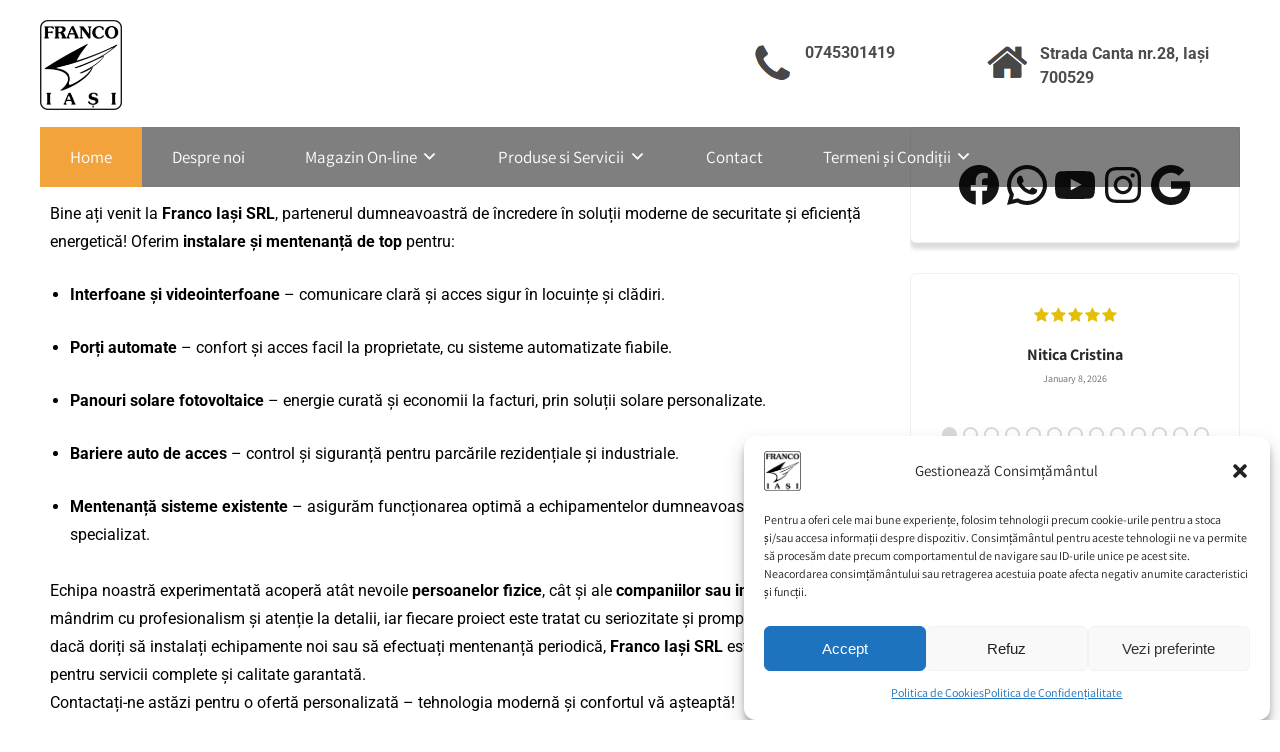

--- FILE ---
content_type: text/html; charset=UTF-8
request_url: https://francoiasi.ro/
body_size: 28407
content:
<!DOCTYPE html>
<html dir="ltr" lang="en-US" prefix="og: https://ogp.me/ns#">
<head>
<meta charset="UTF-8">
<meta name="viewport" content="width=device-width, initial-scale=1">
<link rel="profile" href="https://gmpg.org/xfn/11">
<title>Acasa - Franco Iasi SRL</title>

		<!-- All in One SEO 4.8.4.1 - aioseo.com -->
	<meta name="description" content="Bine ați venit la Franco Iași SRL, partenerul dumneavoastră de încredere în soluții moderne de securitate și eficiență energetică! Oferim instalare și mentenanță de top pentru:Interfoane și videointerfoane – comunicare clară și acces sigur în locuințe și clădiri.Porți automate – confort și acces facil la proprietate, cu sisteme automatizate fiabile.Panouri solare fotovoltaice – energie curată" />
	<meta name="robots" content="max-image-preview:large" />
	<link rel="canonical" href="https://francoiasi.ro/" />
	<meta name="generator" content="All in One SEO (AIOSEO) 4.8.4.1" />
		<meta property="og:locale" content="en_US" />
		<meta property="og:site_name" content="Franco Iasi SRL -" />
		<meta property="og:type" content="article" />
		<meta property="og:title" content="Acasa - Franco Iasi SRL" />
		<meta property="og:description" content="Bine ați venit la Franco Iași SRL, partenerul dumneavoastră de încredere în soluții moderne de securitate și eficiență energetică! Oferim instalare și mentenanță de top pentru:Interfoane și videointerfoane – comunicare clară și acces sigur în locuințe și clădiri.Porți automate – confort și acces facil la proprietate, cu sisteme automatizate fiabile.Panouri solare fotovoltaice – energie curată" />
		<meta property="og:url" content="https://francoiasi.ro/" />
		<meta property="og:image" content="https://francoiasi.ro/wp-content/uploads/2025/07/cropped-download.png" />
		<meta property="og:image:secure_url" content="https://francoiasi.ro/wp-content/uploads/2025/07/cropped-download.png" />
		<meta property="article:published_time" content="2025-07-05T08:36:22+00:00" />
		<meta property="article:modified_time" content="2025-07-05T08:40:08+00:00" />
		<meta name="twitter:card" content="summary_large_image" />
		<meta name="twitter:title" content="Acasa - Franco Iasi SRL" />
		<meta name="twitter:description" content="Bine ați venit la Franco Iași SRL, partenerul dumneavoastră de încredere în soluții moderne de securitate și eficiență energetică! Oferim instalare și mentenanță de top pentru:Interfoane și videointerfoane – comunicare clară și acces sigur în locuințe și clădiri.Porți automate – confort și acces facil la proprietate, cu sisteme automatizate fiabile.Panouri solare fotovoltaice – energie curată" />
		<meta name="twitter:image" content="https://francoiasi.ro/wp-content/uploads/2025/07/cropped-download.png" />
		<script type="application/ld+json" class="aioseo-schema">
			{"@context":"https:\/\/schema.org","@graph":[{"@type":"BreadcrumbList","@id":"https:\/\/francoiasi.ro\/#breadcrumblist","itemListElement":[{"@type":"ListItem","@id":"https:\/\/francoiasi.ro#listItem","position":1,"name":"Home"}]},{"@type":"Organization","@id":"https:\/\/francoiasi.ro\/#organization","name":"Franco Iasi SRL","url":"https:\/\/francoiasi.ro\/","logo":{"@type":"ImageObject","url":"https:\/\/francoiasi.ro\/wp-content\/uploads\/2025\/07\/cropped-download.png","@id":"https:\/\/francoiasi.ro\/#organizationLogo","width":160,"height":175,"caption":"logo"},"image":{"@id":"https:\/\/francoiasi.ro\/#organizationLogo"}},{"@type":"WebPage","@id":"https:\/\/francoiasi.ro\/#webpage","url":"https:\/\/francoiasi.ro\/","name":"Acasa - Franco Iasi SRL","description":"Bine a\u021bi venit la Franco Ia\u0219i SRL, partenerul dumneavoastr\u0103 de \u00eencredere \u00een solu\u021bii moderne de securitate \u0219i eficien\u021b\u0103 energetic\u0103! Oferim instalare \u0219i mentenan\u021b\u0103 de top pentru:Interfoane \u0219i videointerfoane \u2013 comunicare clar\u0103 \u0219i acces sigur \u00een locuin\u021be \u0219i cl\u0103diri.Por\u021bi automate \u2013 confort \u0219i acces facil la proprietate, cu sisteme automatizate fiabile.Panouri solare fotovoltaice \u2013 energie curat\u0103","inLanguage":"en-US","isPartOf":{"@id":"https:\/\/francoiasi.ro\/#website"},"breadcrumb":{"@id":"https:\/\/francoiasi.ro\/#breadcrumblist"},"datePublished":"2025-07-05T08:36:22+00:00","dateModified":"2025-07-05T08:40:08+00:00"},{"@type":"WebSite","@id":"https:\/\/francoiasi.ro\/#website","url":"https:\/\/francoiasi.ro\/","name":"Franco Iasi SRL","inLanguage":"en-US","publisher":{"@id":"https:\/\/francoiasi.ro\/#organization"}}]}
		</script>
		<!-- All in One SEO -->

<link rel='dns-prefetch' href='//www.googletagmanager.com' />
<link rel="alternate" type="application/rss+xml" title="Franco Iasi SRL &raquo; Feed" href="https://francoiasi.ro/?feed=rss2" />
<link rel="alternate" type="application/rss+xml" title="Franco Iasi SRL &raquo; Comments Feed" href="https://francoiasi.ro/?feed=comments-rss2" />
<link rel="alternate" title="oEmbed (JSON)" type="application/json+oembed" href="https://francoiasi.ro/index.php?rest_route=%2Foembed%2F1.0%2Fembed&#038;url=https%3A%2F%2Ffrancoiasi.ro%2F" />
<link rel="alternate" title="oEmbed (XML)" type="text/xml+oembed" href="https://francoiasi.ro/index.php?rest_route=%2Foembed%2F1.0%2Fembed&#038;url=https%3A%2F%2Ffrancoiasi.ro%2F&#038;format=xml" />
<style id='wp-img-auto-sizes-contain-inline-css' type='text/css'>
img:is([sizes=auto i],[sizes^="auto," i]){contain-intrinsic-size:3000px 1500px}
/*# sourceURL=wp-img-auto-sizes-contain-inline-css */
</style>
<link rel='stylesheet' id='maintenance-services-fonts-css' href='https://francoiasi.ro/wp-content/fonts/a8c38c1495bc5a8effbc4ecf649eeadc.css?ver=20201110' type='text/css' media='all' />
<style id='wp-emoji-styles-inline-css' type='text/css'>

	img.wp-smiley, img.emoji {
		display: inline !important;
		border: none !important;
		box-shadow: none !important;
		height: 1em !important;
		width: 1em !important;
		margin: 0 0.07em !important;
		vertical-align: -0.1em !important;
		background: none !important;
		padding: 0 !important;
	}
/*# sourceURL=wp-emoji-styles-inline-css */
</style>
<style id='classic-theme-styles-inline-css' type='text/css'>
/*! This file is auto-generated */
.wp-block-button__link{color:#fff;background-color:#32373c;border-radius:9999px;box-shadow:none;text-decoration:none;padding:calc(.667em + 2px) calc(1.333em + 2px);font-size:1.125em}.wp-block-file__button{background:#32373c;color:#fff;text-decoration:none}
/*# sourceURL=/wp-includes/css/classic-themes.min.css */
</style>
<link rel='stylesheet' id='contact-form-7-css' href='https://francoiasi.ro/wp-content/plugins/contact-form-7/includes/css/styles.css?ver=6.1' type='text/css' media='all' />
<link rel='stylesheet' id='templaters-css' href='https://francoiasi.ro/wp-content/plugins/skt-templates/css/templaters.css?ver=6.9' type='text/css' media='all' />
<link rel='stylesheet' id='woocommerce-layout-css' href='https://francoiasi.ro/wp-content/plugins/woocommerce/assets/css/woocommerce-layout.css?ver=10.0.4' type='text/css' media='all' />
<link rel='stylesheet' id='woocommerce-smallscreen-css' href='https://francoiasi.ro/wp-content/plugins/woocommerce/assets/css/woocommerce-smallscreen.css?ver=10.0.4' type='text/css' media='only screen and (max-width: 768px)' />
<link rel='stylesheet' id='woocommerce-general-css' href='https://francoiasi.ro/wp-content/plugins/woocommerce/assets/css/woocommerce.css?ver=10.0.4' type='text/css' media='all' />
<style id='woocommerce-inline-inline-css' type='text/css'>
.woocommerce form .form-row .required { visibility: visible; }
/*# sourceURL=woocommerce-inline-inline-css */
</style>
<link rel='stylesheet' id='bigger-picture-css' href='https://francoiasi.ro/wp-content/plugins/youtube-channel/assets/lib/bigger-picture/css/bigger-picture.min.css?ver=3.25.2' type='text/css' media='all' />
<link rel='stylesheet' id='youtube-channel-css' href='https://francoiasi.ro/wp-content/plugins/youtube-channel/assets/css/youtube-channel.min.css?ver=3.25.2' type='text/css' media='all' />
<link rel='stylesheet' id='cmplz-general-css' href='https://francoiasi.ro/wp-content/plugins/complianz-gdpr/assets/css/cookieblocker.min.css?ver=1752047595' type='text/css' media='all' />
<link rel='stylesheet' id='megamenu-css' href='https://francoiasi.ro/wp-content/uploads/maxmegamenu/style.css?ver=8e115b' type='text/css' media='all' />
<link rel='stylesheet' id='dashicons-css' href='https://francoiasi.ro/wp-includes/css/dashicons.min.css?ver=6.9' type='text/css' media='all' />
<link rel='stylesheet' id='brands-styles-css' href='https://francoiasi.ro/wp-content/plugins/woocommerce/assets/css/brands.css?ver=10.0.4' type='text/css' media='all' />
<link rel='stylesheet' id='maintenance-services-basic-style-css' href='https://francoiasi.ro/wp-content/themes/maintenance-services/style.css?ver=6.9' type='text/css' media='all' />
<link rel='stylesheet' id='maintenance-services-main-style-css' href='https://francoiasi.ro/wp-content/themes/maintenance-services/css/responsive.css?ver=6.9' type='text/css' media='all' />
<link rel='stylesheet' id='maintenance-services-editor-style-css' href='https://francoiasi.ro/wp-content/themes/maintenance-services/editor-style.css?ver=6.9' type='text/css' media='all' />
<link rel='stylesheet' id='maintenance-services-base-style-css' href='https://francoiasi.ro/wp-content/themes/maintenance-services/css/style_base.css?ver=6.9' type='text/css' media='all' />
<link rel='stylesheet' id='maintenance-services-custom-style-css' href='https://francoiasi.ro/wp-content/themes/maintenance-services/css/maintenance-services-custom-style.css?ver=6.9' type='text/css' media='all' />
<style id='maintenance-services-custom-style-inline-css' type='text/css'>

					#sidebar ul li a:hover,
					.blog_lists h4 a:hover,
					.recent-post h6 a:hover,
					.recent-post a:hover,
					.design-by a,
					.postmeta a:hover,
					.tagcloud a,
					.blocksbox:hover h3,
					.rdmore a,
					.copyright-txt a:hover, #footermenu li.current-menu-item a, #footermenu li.current_page_item a,
					.header-phone-number,
					#sidebar li a:hover,
					.main-navigation ul li ul li a,
					.logo h2,
					.footer-row .cols-3 ul li a:hover, .footer-row .cols-3 ul li.current_page_item a
					{ 
						 color: #f2a33c !important;
					}

					.pagination .nav-links span.current, .pagination .nav-links a:hover,
					#commentform input#submit:hover,
					.wpcf7 input[type='submit'],
					input.search-submit,
					.recent-post .morebtn:hover, 
					.read-more-btn,
					.woocommerce-product-search button[type='submit'],
					.head-info-area,
					.designs-thumb,
					.hometwo-block-button,
					.aboutmore,
					.service-thumb-box,
					.view-all-btn a:hover,
					.social-icons a:hover,
					.skt-header-quote-btn a,
					.custom-cart-count
					{ 
					   background-color: #f2a33c !important;
					}

					.titleborder span:after, .sticky{border-bottom-color: #f2a33c !important;}
					.header{background-color:#ffffff;}
					.copyright-txt{color: #adabac !important;}	
					.main-navigation ul li:hover a, .main-navigation ul li a:focus, .main-navigation ul li a:hover, .main-navigation ul li.current-menu-item a, .main-navigation ul li.current_page_item a{background-color: #f2a33c !important;}			
				
/*# sourceURL=maintenance-services-custom-style-inline-css */
</style>
<style id='akismet-widget-style-inline-css' type='text/css'>

			.a-stats {
				--akismet-color-mid-green: #357b49;
				--akismet-color-white: #fff;
				--akismet-color-light-grey: #f6f7f7;

				max-width: 350px;
				width: auto;
			}

			.a-stats * {
				all: unset;
				box-sizing: border-box;
			}

			.a-stats strong {
				font-weight: 600;
			}

			.a-stats a.a-stats__link,
			.a-stats a.a-stats__link:visited,
			.a-stats a.a-stats__link:active {
				background: var(--akismet-color-mid-green);
				border: none;
				box-shadow: none;
				border-radius: 8px;
				color: var(--akismet-color-white);
				cursor: pointer;
				display: block;
				font-family: -apple-system, BlinkMacSystemFont, 'Segoe UI', 'Roboto', 'Oxygen-Sans', 'Ubuntu', 'Cantarell', 'Helvetica Neue', sans-serif;
				font-weight: 500;
				padding: 12px;
				text-align: center;
				text-decoration: none;
				transition: all 0.2s ease;
			}

			/* Extra specificity to deal with TwentyTwentyOne focus style */
			.widget .a-stats a.a-stats__link:focus {
				background: var(--akismet-color-mid-green);
				color: var(--akismet-color-white);
				text-decoration: none;
			}

			.a-stats a.a-stats__link:hover {
				filter: brightness(110%);
				box-shadow: 0 4px 12px rgba(0, 0, 0, 0.06), 0 0 2px rgba(0, 0, 0, 0.16);
			}

			.a-stats .count {
				color: var(--akismet-color-white);
				display: block;
				font-size: 1.5em;
				line-height: 1.4;
				padding: 0 13px;
				white-space: nowrap;
			}
		
/*# sourceURL=akismet-widget-style-inline-css */
</style>
<link rel='stylesheet' id='elementor-frontend-css' href='https://francoiasi.ro/wp-content/plugins/elementor/assets/css/frontend.min.css?ver=3.30.0' type='text/css' media='all' />
<link rel='stylesheet' id='elementor-post-4-css' href='https://francoiasi.ro/wp-content/uploads/elementor/css/post-4.css?ver=1768281892' type='text/css' media='all' />
<link rel='stylesheet' id='widget-video-css' href='https://francoiasi.ro/wp-content/plugins/elementor/assets/css/widget-video.min.css?ver=3.30.0' type='text/css' media='all' />
<link rel='stylesheet' id='widget-social-icons-css' href='https://francoiasi.ro/wp-content/plugins/elementor/assets/css/widget-social-icons.min.css?ver=3.30.0' type='text/css' media='all' />
<link rel='stylesheet' id='e-apple-webkit-css' href='https://francoiasi.ro/wp-content/plugins/elementor/assets/css/conditionals/apple-webkit.min.css?ver=3.30.0' type='text/css' media='all' />
<link rel='stylesheet' id='elementor-post-21-css' href='https://francoiasi.ro/wp-content/uploads/elementor/css/post-21.css?ver=1768281893' type='text/css' media='all' />
<link rel='stylesheet' id='__EPYT__style-css' href='https://francoiasi.ro/wp-content/plugins/youtube-embed-plus/styles/ytprefs.min.css?ver=14.2.3' type='text/css' media='all' />
<style id='__EPYT__style-inline-css' type='text/css'>

                .epyt-gallery-thumb {
                        width: 33.333%;
                }
                
/*# sourceURL=__EPYT__style-inline-css */
</style>
<link rel='stylesheet' id='elementor-gf-local-roboto-css' href='https://francoiasi.ro/wp-content/uploads/elementor/google-fonts/css/roboto.css?ver=1751703113' type='text/css' media='all' />
<link rel='stylesheet' id='elementor-gf-local-robotoslab-css' href='https://francoiasi.ro/wp-content/uploads/elementor/google-fonts/css/robotoslab.css?ver=1751703121' type='text/css' media='all' />
<script type="text/javascript" src="https://francoiasi.ro/wp-includes/js/jquery/jquery.min.js?ver=3.7.1" id="jquery-core-js"></script>
<script type="text/javascript" src="https://francoiasi.ro/wp-includes/js/jquery/jquery-migrate.min.js?ver=3.4.1" id="jquery-migrate-js"></script>
<script type="text/javascript" src="https://francoiasi.ro/wp-content/plugins/woocommerce/assets/js/jquery-blockui/jquery.blockUI.min.js?ver=2.7.0-wc.10.0.4" id="jquery-blockui-js" data-wp-strategy="defer"></script>
<script type="text/javascript" id="wc-add-to-cart-js-extra">
/* <![CDATA[ */
var wc_add_to_cart_params = {"ajax_url":"/wp-admin/admin-ajax.php","wc_ajax_url":"/?wc-ajax=%%endpoint%%","i18n_view_cart":"View cart","cart_url":"https://francoiasi.ro/?page_id=231","is_cart":"","cart_redirect_after_add":"no"};
//# sourceURL=wc-add-to-cart-js-extra
/* ]]> */
</script>
<script type="text/javascript" src="https://francoiasi.ro/wp-content/plugins/woocommerce/assets/js/frontend/add-to-cart.min.js?ver=10.0.4" id="wc-add-to-cart-js" defer="defer" data-wp-strategy="defer"></script>
<script type="text/javascript" src="https://francoiasi.ro/wp-content/plugins/woocommerce/assets/js/js-cookie/js.cookie.min.js?ver=2.1.4-wc.10.0.4" id="js-cookie-js" data-wp-strategy="defer"></script>
<script type="text/javascript" id="WCPAY_ASSETS-js-extra">
/* <![CDATA[ */
var wcpayAssets = {"url":"https://francoiasi.ro/wp-content/plugins/woocommerce-payments/dist/"};
//# sourceURL=WCPAY_ASSETS-js-extra
/* ]]> */
</script>
<script type="text/javascript" src="https://francoiasi.ro/wp-content/themes/maintenance-services/js/custom.js?ver=6.9" id="maintenance-services-customscripts-js"></script>

<!-- Google tag (gtag.js) snippet added by Site Kit -->
<!-- Google Analytics snippet added by Site Kit -->
<script type="text/javascript" src="https://www.googletagmanager.com/gtag/js?id=GT-55JL2JK3" id="google_gtagjs-js" async></script>
<script type="text/javascript" id="google_gtagjs-js-after">
/* <![CDATA[ */
window.dataLayer = window.dataLayer || [];function gtag(){dataLayer.push(arguments);}
gtag("set","linker",{"domains":["francoiasi.ro"]});
gtag("js", new Date());
gtag("set", "developer_id.dZTNiMT", true);
gtag("config", "GT-55JL2JK3", {"googlesitekit_post_type":"page"});
 window._googlesitekit = window._googlesitekit || {}; window._googlesitekit.throttledEvents = []; window._googlesitekit.gtagEvent = (name, data) => { var key = JSON.stringify( { name, data } ); if ( !! window._googlesitekit.throttledEvents[ key ] ) { return; } window._googlesitekit.throttledEvents[ key ] = true; setTimeout( () => { delete window._googlesitekit.throttledEvents[ key ]; }, 5 ); gtag( "event", name, { ...data, event_source: "site-kit" } ); }; 
//# sourceURL=google_gtagjs-js-after
/* ]]> */
</script>
<script data-service="youtube" data-category="marketing" type="text/plain" id="__ytprefs__-js-extra">
/* <![CDATA[ */
var _EPYT_ = {"ajaxurl":"https://francoiasi.ro/wp-admin/admin-ajax.php","security":"d25cc2834b","gallery_scrolloffset":"20","eppathtoscripts":"https://francoiasi.ro/wp-content/plugins/youtube-embed-plus/scripts/","eppath":"https://francoiasi.ro/wp-content/plugins/youtube-embed-plus/","epresponsiveselector":"[\"iframe.__youtube_prefs_widget__\"]","epdovol":"1","version":"14.2.3","evselector":"iframe.__youtube_prefs__[src], iframe[src*=\"youtube.com/embed/\"], iframe[src*=\"youtube-nocookie.com/embed/\"]","ajax_compat":"","maxres_facade":"eager","ytapi_load":"light","pause_others":"","stopMobileBuffer":"1","facade_mode":"1","not_live_on_channel":""};
//# sourceURL=__ytprefs__-js-extra
/* ]]> */
</script>
<script type="text/javascript" src="https://francoiasi.ro/wp-content/plugins/youtube-embed-plus/scripts/ytprefs.min.js?ver=14.2.3" id="__ytprefs__-js"></script>
<link rel="https://api.w.org/" href="https://francoiasi.ro/index.php?rest_route=/" /><link rel="alternate" title="JSON" type="application/json" href="https://francoiasi.ro/index.php?rest_route=/wp/v2/pages/21" /><link rel="EditURI" type="application/rsd+xml" title="RSD" href="https://francoiasi.ro/xmlrpc.php?rsd" />
<meta name="generator" content="WordPress 6.9" />
<meta name="generator" content="WooCommerce 10.0.4" />
<link rel='shortlink' href='https://francoiasi.ro/' />
<meta name="generator" content="Site Kit by Google 1.170.0" />			<style>.cmplz-hidden {
					display: none !important;
				}</style>	<noscript><style>.woocommerce-product-gallery{ opacity: 1 !important; }</style></noscript>
	<meta name="google-site-verification" content="DDMs-n7LmTEjEMv6IF5pkqoOOeybWvc7MIn_cerlAIk">
<!-- Google AdSense meta tags added by Site Kit -->
<meta name="google-adsense-platform-account" content="ca-host-pub-2644536267352236">
<meta name="google-adsense-platform-domain" content="sitekit.withgoogle.com">
<!-- End Google AdSense meta tags added by Site Kit -->
<meta name="generator" content="Elementor 3.30.0; features: e_font_icon_svg, additional_custom_breakpoints, e_element_cache; settings: css_print_method-external, google_font-enabled, font_display-swap">
			<style>
				.e-con.e-parent:nth-of-type(n+4):not(.e-lazyloaded):not(.e-no-lazyload),
				.e-con.e-parent:nth-of-type(n+4):not(.e-lazyloaded):not(.e-no-lazyload) * {
					background-image: none !important;
				}
				@media screen and (max-height: 1024px) {
					.e-con.e-parent:nth-of-type(n+3):not(.e-lazyloaded):not(.e-no-lazyload),
					.e-con.e-parent:nth-of-type(n+3):not(.e-lazyloaded):not(.e-no-lazyload) * {
						background-image: none !important;
					}
				}
				@media screen and (max-height: 640px) {
					.e-con.e-parent:nth-of-type(n+2):not(.e-lazyloaded):not(.e-no-lazyload),
					.e-con.e-parent:nth-of-type(n+2):not(.e-lazyloaded):not(.e-no-lazyload) * {
						background-image: none !important;
					}
				}
			</style>
			    
	<style type="text/css">
		
	</style>
	<style type="text/css">/** Mega Menu CSS: fs **/</style>
<style id='wp-block-page-list-inline-css' type='text/css'>
.wp-block-navigation .wp-block-page-list{align-items:var(--navigation-layout-align,initial);background-color:inherit;display:flex;flex-direction:var(--navigation-layout-direction,initial);flex-wrap:var(--navigation-layout-wrap,wrap);justify-content:var(--navigation-layout-justify,initial)}.wp-block-navigation .wp-block-navigation-item{background-color:inherit}.wp-block-page-list{box-sizing:border-box}
/*# sourceURL=https://francoiasi.ro/wp-includes/blocks/page-list/style.min.css */
</style>
<style id='wp-block-social-links-inline-css' type='text/css'>
.wp-block-social-links{background:none;box-sizing:border-box;margin-left:0;padding-left:0;padding-right:0;text-indent:0}.wp-block-social-links .wp-social-link a,.wp-block-social-links .wp-social-link a:hover{border-bottom:0;box-shadow:none;text-decoration:none}.wp-block-social-links .wp-social-link svg{height:1em;width:1em}.wp-block-social-links .wp-social-link span:not(.screen-reader-text){font-size:.65em;margin-left:.5em;margin-right:.5em}.wp-block-social-links.has-small-icon-size{font-size:16px}.wp-block-social-links,.wp-block-social-links.has-normal-icon-size{font-size:24px}.wp-block-social-links.has-large-icon-size{font-size:36px}.wp-block-social-links.has-huge-icon-size{font-size:48px}.wp-block-social-links.aligncenter{display:flex;justify-content:center}.wp-block-social-links.alignright{justify-content:flex-end}.wp-block-social-link{border-radius:9999px;display:block}@media not (prefers-reduced-motion){.wp-block-social-link{transition:transform .1s ease}}.wp-block-social-link{height:auto}.wp-block-social-link a{align-items:center;display:flex;line-height:0}.wp-block-social-link:hover{transform:scale(1.1)}.wp-block-social-links .wp-block-social-link.wp-social-link{display:inline-block;margin:0;padding:0}.wp-block-social-links .wp-block-social-link.wp-social-link .wp-block-social-link-anchor,.wp-block-social-links .wp-block-social-link.wp-social-link .wp-block-social-link-anchor svg,.wp-block-social-links .wp-block-social-link.wp-social-link .wp-block-social-link-anchor:active,.wp-block-social-links .wp-block-social-link.wp-social-link .wp-block-social-link-anchor:hover,.wp-block-social-links .wp-block-social-link.wp-social-link .wp-block-social-link-anchor:visited{color:currentColor;fill:currentColor}:where(.wp-block-social-links:not(.is-style-logos-only)) .wp-social-link{background-color:#f0f0f0;color:#444}:where(.wp-block-social-links:not(.is-style-logos-only)) .wp-social-link-amazon{background-color:#f90;color:#fff}:where(.wp-block-social-links:not(.is-style-logos-only)) .wp-social-link-bandcamp{background-color:#1ea0c3;color:#fff}:where(.wp-block-social-links:not(.is-style-logos-only)) .wp-social-link-behance{background-color:#0757fe;color:#fff}:where(.wp-block-social-links:not(.is-style-logos-only)) .wp-social-link-bluesky{background-color:#0a7aff;color:#fff}:where(.wp-block-social-links:not(.is-style-logos-only)) .wp-social-link-codepen{background-color:#1e1f26;color:#fff}:where(.wp-block-social-links:not(.is-style-logos-only)) .wp-social-link-deviantart{background-color:#02e49b;color:#fff}:where(.wp-block-social-links:not(.is-style-logos-only)) .wp-social-link-discord{background-color:#5865f2;color:#fff}:where(.wp-block-social-links:not(.is-style-logos-only)) .wp-social-link-dribbble{background-color:#e94c89;color:#fff}:where(.wp-block-social-links:not(.is-style-logos-only)) .wp-social-link-dropbox{background-color:#4280ff;color:#fff}:where(.wp-block-social-links:not(.is-style-logos-only)) .wp-social-link-etsy{background-color:#f45800;color:#fff}:where(.wp-block-social-links:not(.is-style-logos-only)) .wp-social-link-facebook{background-color:#0866ff;color:#fff}:where(.wp-block-social-links:not(.is-style-logos-only)) .wp-social-link-fivehundredpx{background-color:#000;color:#fff}:where(.wp-block-social-links:not(.is-style-logos-only)) .wp-social-link-flickr{background-color:#0461dd;color:#fff}:where(.wp-block-social-links:not(.is-style-logos-only)) .wp-social-link-foursquare{background-color:#e65678;color:#fff}:where(.wp-block-social-links:not(.is-style-logos-only)) .wp-social-link-github{background-color:#24292d;color:#fff}:where(.wp-block-social-links:not(.is-style-logos-only)) .wp-social-link-goodreads{background-color:#eceadd;color:#382110}:where(.wp-block-social-links:not(.is-style-logos-only)) .wp-social-link-google{background-color:#ea4434;color:#fff}:where(.wp-block-social-links:not(.is-style-logos-only)) .wp-social-link-gravatar{background-color:#1d4fc4;color:#fff}:where(.wp-block-social-links:not(.is-style-logos-only)) .wp-social-link-instagram{background-color:#f00075;color:#fff}:where(.wp-block-social-links:not(.is-style-logos-only)) .wp-social-link-lastfm{background-color:#e21b24;color:#fff}:where(.wp-block-social-links:not(.is-style-logos-only)) .wp-social-link-linkedin{background-color:#0d66c2;color:#fff}:where(.wp-block-social-links:not(.is-style-logos-only)) .wp-social-link-mastodon{background-color:#3288d4;color:#fff}:where(.wp-block-social-links:not(.is-style-logos-only)) .wp-social-link-medium{background-color:#000;color:#fff}:where(.wp-block-social-links:not(.is-style-logos-only)) .wp-social-link-meetup{background-color:#f6405f;color:#fff}:where(.wp-block-social-links:not(.is-style-logos-only)) .wp-social-link-patreon{background-color:#000;color:#fff}:where(.wp-block-social-links:not(.is-style-logos-only)) .wp-social-link-pinterest{background-color:#e60122;color:#fff}:where(.wp-block-social-links:not(.is-style-logos-only)) .wp-social-link-pocket{background-color:#ef4155;color:#fff}:where(.wp-block-social-links:not(.is-style-logos-only)) .wp-social-link-reddit{background-color:#ff4500;color:#fff}:where(.wp-block-social-links:not(.is-style-logos-only)) .wp-social-link-skype{background-color:#0478d7;color:#fff}:where(.wp-block-social-links:not(.is-style-logos-only)) .wp-social-link-snapchat{background-color:#fefc00;color:#fff;stroke:#000}:where(.wp-block-social-links:not(.is-style-logos-only)) .wp-social-link-soundcloud{background-color:#ff5600;color:#fff}:where(.wp-block-social-links:not(.is-style-logos-only)) .wp-social-link-spotify{background-color:#1bd760;color:#fff}:where(.wp-block-social-links:not(.is-style-logos-only)) .wp-social-link-telegram{background-color:#2aabee;color:#fff}:where(.wp-block-social-links:not(.is-style-logos-only)) .wp-social-link-threads{background-color:#000;color:#fff}:where(.wp-block-social-links:not(.is-style-logos-only)) .wp-social-link-tiktok{background-color:#000;color:#fff}:where(.wp-block-social-links:not(.is-style-logos-only)) .wp-social-link-tumblr{background-color:#011835;color:#fff}:where(.wp-block-social-links:not(.is-style-logos-only)) .wp-social-link-twitch{background-color:#6440a4;color:#fff}:where(.wp-block-social-links:not(.is-style-logos-only)) .wp-social-link-twitter{background-color:#1da1f2;color:#fff}:where(.wp-block-social-links:not(.is-style-logos-only)) .wp-social-link-vimeo{background-color:#1eb7ea;color:#fff}:where(.wp-block-social-links:not(.is-style-logos-only)) .wp-social-link-vk{background-color:#4680c2;color:#fff}:where(.wp-block-social-links:not(.is-style-logos-only)) .wp-social-link-wordpress{background-color:#3499cd;color:#fff}:where(.wp-block-social-links:not(.is-style-logos-only)) .wp-social-link-whatsapp{background-color:#25d366;color:#fff}:where(.wp-block-social-links:not(.is-style-logos-only)) .wp-social-link-x{background-color:#000;color:#fff}:where(.wp-block-social-links:not(.is-style-logos-only)) .wp-social-link-yelp{background-color:#d32422;color:#fff}:where(.wp-block-social-links:not(.is-style-logos-only)) .wp-social-link-youtube{background-color:red;color:#fff}:where(.wp-block-social-links.is-style-logos-only) .wp-social-link{background:none}:where(.wp-block-social-links.is-style-logos-only) .wp-social-link svg{height:1.25em;width:1.25em}:where(.wp-block-social-links.is-style-logos-only) .wp-social-link-amazon{color:#f90}:where(.wp-block-social-links.is-style-logos-only) .wp-social-link-bandcamp{color:#1ea0c3}:where(.wp-block-social-links.is-style-logos-only) .wp-social-link-behance{color:#0757fe}:where(.wp-block-social-links.is-style-logos-only) .wp-social-link-bluesky{color:#0a7aff}:where(.wp-block-social-links.is-style-logos-only) .wp-social-link-codepen{color:#1e1f26}:where(.wp-block-social-links.is-style-logos-only) .wp-social-link-deviantart{color:#02e49b}:where(.wp-block-social-links.is-style-logos-only) .wp-social-link-discord{color:#5865f2}:where(.wp-block-social-links.is-style-logos-only) .wp-social-link-dribbble{color:#e94c89}:where(.wp-block-social-links.is-style-logos-only) .wp-social-link-dropbox{color:#4280ff}:where(.wp-block-social-links.is-style-logos-only) .wp-social-link-etsy{color:#f45800}:where(.wp-block-social-links.is-style-logos-only) .wp-social-link-facebook{color:#0866ff}:where(.wp-block-social-links.is-style-logos-only) .wp-social-link-fivehundredpx{color:#000}:where(.wp-block-social-links.is-style-logos-only) .wp-social-link-flickr{color:#0461dd}:where(.wp-block-social-links.is-style-logos-only) .wp-social-link-foursquare{color:#e65678}:where(.wp-block-social-links.is-style-logos-only) .wp-social-link-github{color:#24292d}:where(.wp-block-social-links.is-style-logos-only) .wp-social-link-goodreads{color:#382110}:where(.wp-block-social-links.is-style-logos-only) .wp-social-link-google{color:#ea4434}:where(.wp-block-social-links.is-style-logos-only) .wp-social-link-gravatar{color:#1d4fc4}:where(.wp-block-social-links.is-style-logos-only) .wp-social-link-instagram{color:#f00075}:where(.wp-block-social-links.is-style-logos-only) .wp-social-link-lastfm{color:#e21b24}:where(.wp-block-social-links.is-style-logos-only) .wp-social-link-linkedin{color:#0d66c2}:where(.wp-block-social-links.is-style-logos-only) .wp-social-link-mastodon{color:#3288d4}:where(.wp-block-social-links.is-style-logos-only) .wp-social-link-medium{color:#000}:where(.wp-block-social-links.is-style-logos-only) .wp-social-link-meetup{color:#f6405f}:where(.wp-block-social-links.is-style-logos-only) .wp-social-link-patreon{color:#000}:where(.wp-block-social-links.is-style-logos-only) .wp-social-link-pinterest{color:#e60122}:where(.wp-block-social-links.is-style-logos-only) .wp-social-link-pocket{color:#ef4155}:where(.wp-block-social-links.is-style-logos-only) .wp-social-link-reddit{color:#ff4500}:where(.wp-block-social-links.is-style-logos-only) .wp-social-link-skype{color:#0478d7}:where(.wp-block-social-links.is-style-logos-only) .wp-social-link-snapchat{color:#fff;stroke:#000}:where(.wp-block-social-links.is-style-logos-only) .wp-social-link-soundcloud{color:#ff5600}:where(.wp-block-social-links.is-style-logos-only) .wp-social-link-spotify{color:#1bd760}:where(.wp-block-social-links.is-style-logos-only) .wp-social-link-telegram{color:#2aabee}:where(.wp-block-social-links.is-style-logos-only) .wp-social-link-threads{color:#000}:where(.wp-block-social-links.is-style-logos-only) .wp-social-link-tiktok{color:#000}:where(.wp-block-social-links.is-style-logos-only) .wp-social-link-tumblr{color:#011835}:where(.wp-block-social-links.is-style-logos-only) .wp-social-link-twitch{color:#6440a4}:where(.wp-block-social-links.is-style-logos-only) .wp-social-link-twitter{color:#1da1f2}:where(.wp-block-social-links.is-style-logos-only) .wp-social-link-vimeo{color:#1eb7ea}:where(.wp-block-social-links.is-style-logos-only) .wp-social-link-vk{color:#4680c2}:where(.wp-block-social-links.is-style-logos-only) .wp-social-link-whatsapp{color:#25d366}:where(.wp-block-social-links.is-style-logos-only) .wp-social-link-wordpress{color:#3499cd}:where(.wp-block-social-links.is-style-logos-only) .wp-social-link-x{color:#000}:where(.wp-block-social-links.is-style-logos-only) .wp-social-link-yelp{color:#d32422}:where(.wp-block-social-links.is-style-logos-only) .wp-social-link-youtube{color:red}.wp-block-social-links.is-style-pill-shape .wp-social-link{width:auto}:root :where(.wp-block-social-links .wp-social-link a){padding:.25em}:root :where(.wp-block-social-links.is-style-logos-only .wp-social-link a){padding:0}:root :where(.wp-block-social-links.is-style-pill-shape .wp-social-link a){padding-left:.6666666667em;padding-right:.6666666667em}.wp-block-social-links:not(.has-icon-color):not(.has-icon-background-color) .wp-social-link-snapchat .wp-block-social-link-label{color:#000}
/*# sourceURL=https://francoiasi.ro/wp-includes/blocks/social-links/style.min.css */
</style>
<link rel='stylesheet' id='wc-blocks-style-css' href='https://francoiasi.ro/wp-content/plugins/woocommerce/assets/client/blocks/wc-blocks.css?ver=wc-10.0.4' type='text/css' media='all' />
<style id='global-styles-inline-css' type='text/css'>
:root{--wp--preset--aspect-ratio--square: 1;--wp--preset--aspect-ratio--4-3: 4/3;--wp--preset--aspect-ratio--3-4: 3/4;--wp--preset--aspect-ratio--3-2: 3/2;--wp--preset--aspect-ratio--2-3: 2/3;--wp--preset--aspect-ratio--16-9: 16/9;--wp--preset--aspect-ratio--9-16: 9/16;--wp--preset--color--black: #000000;--wp--preset--color--cyan-bluish-gray: #abb8c3;--wp--preset--color--white: #ffffff;--wp--preset--color--pale-pink: #f78da7;--wp--preset--color--vivid-red: #cf2e2e;--wp--preset--color--luminous-vivid-orange: #ff6900;--wp--preset--color--luminous-vivid-amber: #fcb900;--wp--preset--color--light-green-cyan: #7bdcb5;--wp--preset--color--vivid-green-cyan: #00d084;--wp--preset--color--pale-cyan-blue: #8ed1fc;--wp--preset--color--vivid-cyan-blue: #0693e3;--wp--preset--color--vivid-purple: #9b51e0;--wp--preset--gradient--vivid-cyan-blue-to-vivid-purple: linear-gradient(135deg,rgb(6,147,227) 0%,rgb(155,81,224) 100%);--wp--preset--gradient--light-green-cyan-to-vivid-green-cyan: linear-gradient(135deg,rgb(122,220,180) 0%,rgb(0,208,130) 100%);--wp--preset--gradient--luminous-vivid-amber-to-luminous-vivid-orange: linear-gradient(135deg,rgb(252,185,0) 0%,rgb(255,105,0) 100%);--wp--preset--gradient--luminous-vivid-orange-to-vivid-red: linear-gradient(135deg,rgb(255,105,0) 0%,rgb(207,46,46) 100%);--wp--preset--gradient--very-light-gray-to-cyan-bluish-gray: linear-gradient(135deg,rgb(238,238,238) 0%,rgb(169,184,195) 100%);--wp--preset--gradient--cool-to-warm-spectrum: linear-gradient(135deg,rgb(74,234,220) 0%,rgb(151,120,209) 20%,rgb(207,42,186) 40%,rgb(238,44,130) 60%,rgb(251,105,98) 80%,rgb(254,248,76) 100%);--wp--preset--gradient--blush-light-purple: linear-gradient(135deg,rgb(255,206,236) 0%,rgb(152,150,240) 100%);--wp--preset--gradient--blush-bordeaux: linear-gradient(135deg,rgb(254,205,165) 0%,rgb(254,45,45) 50%,rgb(107,0,62) 100%);--wp--preset--gradient--luminous-dusk: linear-gradient(135deg,rgb(255,203,112) 0%,rgb(199,81,192) 50%,rgb(65,88,208) 100%);--wp--preset--gradient--pale-ocean: linear-gradient(135deg,rgb(255,245,203) 0%,rgb(182,227,212) 50%,rgb(51,167,181) 100%);--wp--preset--gradient--electric-grass: linear-gradient(135deg,rgb(202,248,128) 0%,rgb(113,206,126) 100%);--wp--preset--gradient--midnight: linear-gradient(135deg,rgb(2,3,129) 0%,rgb(40,116,252) 100%);--wp--preset--font-size--small: 13px;--wp--preset--font-size--medium: 20px;--wp--preset--font-size--large: 36px;--wp--preset--font-size--x-large: 42px;--wp--preset--spacing--20: 0.44rem;--wp--preset--spacing--30: 0.67rem;--wp--preset--spacing--40: 1rem;--wp--preset--spacing--50: 1.5rem;--wp--preset--spacing--60: 2.25rem;--wp--preset--spacing--70: 3.38rem;--wp--preset--spacing--80: 5.06rem;--wp--preset--shadow--natural: 6px 6px 9px rgba(0, 0, 0, 0.2);--wp--preset--shadow--deep: 12px 12px 50px rgba(0, 0, 0, 0.4);--wp--preset--shadow--sharp: 6px 6px 0px rgba(0, 0, 0, 0.2);--wp--preset--shadow--outlined: 6px 6px 0px -3px rgb(255, 255, 255), 6px 6px rgb(0, 0, 0);--wp--preset--shadow--crisp: 6px 6px 0px rgb(0, 0, 0);}:where(.is-layout-flex){gap: 0.5em;}:where(.is-layout-grid){gap: 0.5em;}body .is-layout-flex{display: flex;}.is-layout-flex{flex-wrap: wrap;align-items: center;}.is-layout-flex > :is(*, div){margin: 0;}body .is-layout-grid{display: grid;}.is-layout-grid > :is(*, div){margin: 0;}:where(.wp-block-columns.is-layout-flex){gap: 2em;}:where(.wp-block-columns.is-layout-grid){gap: 2em;}:where(.wp-block-post-template.is-layout-flex){gap: 1.25em;}:where(.wp-block-post-template.is-layout-grid){gap: 1.25em;}.has-black-color{color: var(--wp--preset--color--black) !important;}.has-cyan-bluish-gray-color{color: var(--wp--preset--color--cyan-bluish-gray) !important;}.has-white-color{color: var(--wp--preset--color--white) !important;}.has-pale-pink-color{color: var(--wp--preset--color--pale-pink) !important;}.has-vivid-red-color{color: var(--wp--preset--color--vivid-red) !important;}.has-luminous-vivid-orange-color{color: var(--wp--preset--color--luminous-vivid-orange) !important;}.has-luminous-vivid-amber-color{color: var(--wp--preset--color--luminous-vivid-amber) !important;}.has-light-green-cyan-color{color: var(--wp--preset--color--light-green-cyan) !important;}.has-vivid-green-cyan-color{color: var(--wp--preset--color--vivid-green-cyan) !important;}.has-pale-cyan-blue-color{color: var(--wp--preset--color--pale-cyan-blue) !important;}.has-vivid-cyan-blue-color{color: var(--wp--preset--color--vivid-cyan-blue) !important;}.has-vivid-purple-color{color: var(--wp--preset--color--vivid-purple) !important;}.has-black-background-color{background-color: var(--wp--preset--color--black) !important;}.has-cyan-bluish-gray-background-color{background-color: var(--wp--preset--color--cyan-bluish-gray) !important;}.has-white-background-color{background-color: var(--wp--preset--color--white) !important;}.has-pale-pink-background-color{background-color: var(--wp--preset--color--pale-pink) !important;}.has-vivid-red-background-color{background-color: var(--wp--preset--color--vivid-red) !important;}.has-luminous-vivid-orange-background-color{background-color: var(--wp--preset--color--luminous-vivid-orange) !important;}.has-luminous-vivid-amber-background-color{background-color: var(--wp--preset--color--luminous-vivid-amber) !important;}.has-light-green-cyan-background-color{background-color: var(--wp--preset--color--light-green-cyan) !important;}.has-vivid-green-cyan-background-color{background-color: var(--wp--preset--color--vivid-green-cyan) !important;}.has-pale-cyan-blue-background-color{background-color: var(--wp--preset--color--pale-cyan-blue) !important;}.has-vivid-cyan-blue-background-color{background-color: var(--wp--preset--color--vivid-cyan-blue) !important;}.has-vivid-purple-background-color{background-color: var(--wp--preset--color--vivid-purple) !important;}.has-black-border-color{border-color: var(--wp--preset--color--black) !important;}.has-cyan-bluish-gray-border-color{border-color: var(--wp--preset--color--cyan-bluish-gray) !important;}.has-white-border-color{border-color: var(--wp--preset--color--white) !important;}.has-pale-pink-border-color{border-color: var(--wp--preset--color--pale-pink) !important;}.has-vivid-red-border-color{border-color: var(--wp--preset--color--vivid-red) !important;}.has-luminous-vivid-orange-border-color{border-color: var(--wp--preset--color--luminous-vivid-orange) !important;}.has-luminous-vivid-amber-border-color{border-color: var(--wp--preset--color--luminous-vivid-amber) !important;}.has-light-green-cyan-border-color{border-color: var(--wp--preset--color--light-green-cyan) !important;}.has-vivid-green-cyan-border-color{border-color: var(--wp--preset--color--vivid-green-cyan) !important;}.has-pale-cyan-blue-border-color{border-color: var(--wp--preset--color--pale-cyan-blue) !important;}.has-vivid-cyan-blue-border-color{border-color: var(--wp--preset--color--vivid-cyan-blue) !important;}.has-vivid-purple-border-color{border-color: var(--wp--preset--color--vivid-purple) !important;}.has-vivid-cyan-blue-to-vivid-purple-gradient-background{background: var(--wp--preset--gradient--vivid-cyan-blue-to-vivid-purple) !important;}.has-light-green-cyan-to-vivid-green-cyan-gradient-background{background: var(--wp--preset--gradient--light-green-cyan-to-vivid-green-cyan) !important;}.has-luminous-vivid-amber-to-luminous-vivid-orange-gradient-background{background: var(--wp--preset--gradient--luminous-vivid-amber-to-luminous-vivid-orange) !important;}.has-luminous-vivid-orange-to-vivid-red-gradient-background{background: var(--wp--preset--gradient--luminous-vivid-orange-to-vivid-red) !important;}.has-very-light-gray-to-cyan-bluish-gray-gradient-background{background: var(--wp--preset--gradient--very-light-gray-to-cyan-bluish-gray) !important;}.has-cool-to-warm-spectrum-gradient-background{background: var(--wp--preset--gradient--cool-to-warm-spectrum) !important;}.has-blush-light-purple-gradient-background{background: var(--wp--preset--gradient--blush-light-purple) !important;}.has-blush-bordeaux-gradient-background{background: var(--wp--preset--gradient--blush-bordeaux) !important;}.has-luminous-dusk-gradient-background{background: var(--wp--preset--gradient--luminous-dusk) !important;}.has-pale-ocean-gradient-background{background: var(--wp--preset--gradient--pale-ocean) !important;}.has-electric-grass-gradient-background{background: var(--wp--preset--gradient--electric-grass) !important;}.has-midnight-gradient-background{background: var(--wp--preset--gradient--midnight) !important;}.has-small-font-size{font-size: var(--wp--preset--font-size--small) !important;}.has-medium-font-size{font-size: var(--wp--preset--font-size--medium) !important;}.has-large-font-size{font-size: var(--wp--preset--font-size--large) !important;}.has-x-large-font-size{font-size: var(--wp--preset--font-size--x-large) !important;}
/*# sourceURL=global-styles-inline-css */
</style>
<style id='core-block-supports-inline-css' type='text/css'>
.wp-container-core-social-links-is-layout-16018d1d{justify-content:center;}
/*# sourceURL=core-block-supports-inline-css */
</style>
<link rel='stylesheet' id='custom-frontend-style-css' href='https://francoiasi.ro/wp-content/plugins/wp-google-my-business-auto-publish/inc/frontendstyle.css?ver=3.13' type='text/css' media='all' />
<link rel='stylesheet' id='font-awesome-icons-css' href='https://francoiasi.ro/wp-content/plugins/wp-google-my-business-auto-publish/inc/external/font-awesome.min.css?ver=6.9' type='text/css' media='all' />
<link rel='stylesheet' id='slick-style-css' href='https://francoiasi.ro/wp-content/plugins/wp-google-my-business-auto-publish/inc/external/slick.css?ver=6.9' type='text/css' media='all' />
</head>
<body data-rsssl=1 data-cmplz=1 class="home wp-singular page-template-default page page-id-21 wp-custom-logo wp-theme-maintenance-services theme-maintenance-services woocommerce-no-js elementor-default elementor-kit-4 elementor-page elementor-page-21">
<a class="skip-link screen-reader-text" href="#content_navigator">
Skip to content</a>
<div id="main-set">
<div class="header">
	<div class="container">
    <div class="logo">
		<a href="https://francoiasi.ro/" class="custom-logo-link" rel="home" aria-current="page"><img width="160" height="175" src="https://francoiasi.ro/wp-content/uploads/2025/07/cropped-download.png" class="custom-logo" alt="logo" decoding="async" /></a>        <div class="clear"></div>
		        <div id="logo-main">
        <a href="https://francoiasi.ro/">
        <h2 class="site-title">Franco Iasi SRL</h2>
                </a>
        </div>
    </div> 
    
    <div class="header-right"> 
        <div class="emltp"><img src="https://francoiasi.ro/wp-content/themes/maintenance-services/images/icon-phone.png" alt="" />        <strong>0745301419</strong>  </div>
        <div class="sintp"><img src="https://francoiasi.ro/wp-content/themes/maintenance-services/images/icon-home.png" alt="" /> <strong>Strada Canta nr.28, Iași 700529</strong></div>
        <div class="clear"></div>                
    </div>
    <div class="clear"></div>
    
    	<div class="navmenuarea">
        <div id="navigation"><nav id="site-navigation" class="main-navigation">
				<button type="button" class="menu-toggle">
					<span></span>
					<span></span>
					<span></span>
				</button>
		<ul id="primary" class="primary-menu menu"><li class="current_page_item"><a href="https://francoiasi.ro/">Home</a></li><li class="page_item page-item-33"><a href="https://francoiasi.ro/?page_id=33">Despre noi</a></li>
<li class="page_item page-item-230 page_item_has_children"><a href="https://francoiasi.ro/?page_id=230">Magazin On-line</a>
<ul class='children'>
	<li class="page_item page-item-231"><a href="https://francoiasi.ro/?page_id=231">Cos</a></li>
	<li class="page_item page-item-233"><a href="https://francoiasi.ro/?page_id=233">Contul meu</a></li>
	<li class="page_item page-item-232"><a href="https://francoiasi.ro/?page_id=232">Finalizare Comanda</a></li>
</ul>
</li>
<li class="page_item page-item-53 page_item_has_children"><a href="https://francoiasi.ro/?page_id=53">Produse si Servicii</a>
<ul class='children'>
	<li class="page_item page-item-81 page_item_has_children"><a href="https://francoiasi.ro/?page_id=81">Gama BFT</a>
	<ul class='children'>
		<li class="page_item page-item-111"><a href="https://francoiasi.ro/?page_id=111">BFT Ares</a></li>
		<li class="page_item page-item-95"><a href="https://francoiasi.ro/?page_id=95">BFT Deimos</a></li>
		<li class="page_item page-item-119"><a href="https://francoiasi.ro/?page_id=119">BFT Giotto</a></li>
		<li class="page_item page-item-127"><a href="https://francoiasi.ro/?page_id=127">BFT Kustos</a></li>
		<li class="page_item page-item-106"><a href="https://francoiasi.ro/?page_id=106">BFT Virgo</a></li>
	</ul>
</li>
</ul>
</li>
<li class="page_item page-item-58"><a href="https://francoiasi.ro/?page_id=58">Contact</a></li>
<li class="page_item page-item-219 page_item_has_children"><a href="https://francoiasi.ro/?page_id=219">Termeni și Condiții</a>
<ul class='children'>
	<li class="page_item page-item-199"><a href="https://francoiasi.ro/?page_id=199">Politica de Confidențialitate</a></li>
	<li class="page_item page-item-204"><a href="https://francoiasi.ro/?page_id=204">Politica de Cookies</a></li>
</ul>
</li>
</ul>
			</nav></div> 
            <div class="clear"></div>
        </div>    
                       
        <div class="clear"></div>
        </div> <!-- container -->     
  </div>
  <div class="clear"></div> 
  
  </div><!--main-set-->
      
    
  <div class="clear"></div> 
  <div class="container">
<div id="content_navigator">
     <div class="page_content">
      	<section class="site-main">
      <div class="blog-post">
                                     <header class="entry-header">           
            				<h1>Acasa</h1>
                    		</header>
                             		<div data-elementor-type="wp-page" data-elementor-id="21" class="elementor elementor-21">
				<div class="elementor-element elementor-element-32e5a60 e-flex e-con-boxed e-con e-parent" data-id="32e5a60" data-element_type="container">
					<div class="e-con-inner">
				<div class="elementor-element elementor-element-51af335 elementor-widget elementor-widget-text-editor" data-id="51af335" data-element_type="widget" data-widget_type="text-editor.default">
									<p data-start="28" data-end="212">Bine ați venit la <strong data-start="46" data-end="65">Franco Iași SRL</strong>, partenerul dumneavoastră de încredere în soluții moderne de securitate și eficiență energetică! Oferim <strong data-start="170" data-end="204">instalare și mentenanță de top</strong> pentru:</p><ul data-start="213" data-end="731"><li data-start="213" data-end="306"><p data-start="215" data-end="306"><strong data-start="215" data-end="248">Interfoane și videointerfoane</strong> – comunicare clară și acces sigur în locuințe și clădiri.</p></li><li data-start="307" data-end="401"><p data-start="309" data-end="401"><strong data-start="309" data-end="327">Porți automate</strong> – confort și acces facil la proprietate, cu sisteme automatizate fiabile.</p></li><li data-start="402" data-end="511"><p data-start="404" data-end="511"><strong data-start="404" data-end="435">Panouri solare fotovoltaice</strong> – energie curată și economii la facturi, prin soluții solare personalizate.</p></li><li data-start="512" data-end="608"><p data-start="514" data-end="608"><strong data-start="514" data-end="539">Bariere auto de acces</strong> – control și siguranță pentru parcările rezidențiale și industriale.</p></li><li data-start="609" data-end="731"><p data-start="611" data-end="731"><strong data-start="611" data-end="643">Mentenanță sisteme existente</strong> – asigurăm funcționarea optimă a echipamentelor dumneavoastră prin service specializat.</p></li></ul><p data-start="733" data-end="1271">Echipa noastră experimentată acoperă atât nevoile <strong data-start="783" data-end="805">persoanelor fizice</strong>, cât și ale <strong data-start="818" data-end="851">companiilor sau instituțiilor</strong>. Ne mândrim cu profesionalism și atenție la detalii, iar fiecare proiect este tratat cu seriozitate și promptitudine. Indiferent dacă doriți să instalați echipamente noi sau să efectuați mentenanță periodică, <strong data-start="1061" data-end="1080">Franco Iași SRL</strong> este alegerea ideală pentru servicii complete și calitate garantată.<br data-start="1149" data-end="1152" />Contactați-ne astăzi pentru o ofertă personalizată – tehnologia modernă și confortul vă așteaptă!</p>								</div>
					</div>
				</div>
		<div class="elementor-element elementor-element-ecdc3a2 e-flex e-con-boxed e-con e-parent" data-id="ecdc3a2" data-element_type="container">
					<div class="e-con-inner">
				<div class="elementor-element elementor-element-09c36b9 elementor-widget elementor-widget-text-editor" data-id="09c36b9" data-element_type="widget" data-widget_type="text-editor.default">
									<p><em><strong>Videoclip de prezentare:</strong></em></p>								</div>
					</div>
				</div>
		<div class="elementor-element elementor-element-7e64eab e-flex e-con-boxed e-con e-parent" data-id="7e64eab" data-element_type="container">
					<div class="e-con-inner">
				<div class="elementor-element elementor-element-fa2b03c elementor-widget elementor-widget-video cmplz-placeholder-element" data-id="fa2b03c" data-element_type="widget" data-placeholder-image="https://francoiasi.ro/wp-content/uploads/complianz/placeholders/youtubewv88crrG-UQ-hqdefault.webp"  data-category="marketing" data-service="youtube" data-cmplz-elementor-settings="{&quot;youtube_url&quot;:&quot;https:\/\/www.youtube.com\/watch?v=wv88crrG-UQ&quot;,&quot;autoplay&quot;:&quot;yes&quot;,&quot;play_on_mobile&quot;:&quot;yes&quot;,&quot;mute&quot;:&quot;yes&quot;,&quot;video_type&quot;:&quot;youtube&quot;,&quot;controls&quot;:&quot;yes&quot;}" data-widget_type="video.default">
							<div class="elementor-wrapper elementor-open-inline">
			<div class="elementor-video"></div>		</div>
						</div>
					</div>
				</div>
		<div class="elementor-element elementor-element-93de68d e-flex e-con-boxed e-con e-parent" data-id="93de68d" data-element_type="container">
					<div class="e-con-inner">
		<div class="elementor-element elementor-element-fcdcecd e-con-full e-flex e-con e-child" data-id="fcdcecd" data-element_type="container">
				</div>
				<div class="elementor-element elementor-element-845423a elementor-shape-rounded elementor-grid-0 e-grid-align-center elementor-widget elementor-widget-social-icons" data-id="845423a" data-element_type="widget" data-widget_type="social-icons.default">
							<div class="elementor-social-icons-wrapper elementor-grid" role="list">
							<span class="elementor-grid-item" role="listitem">
					<a class="elementor-icon elementor-social-icon elementor-social-icon-facebook elementor-repeater-item-37bff24" href="https://www.facebook.com/francoiasi.ro" target="_blank">
						<span class="elementor-screen-only">Facebook</span>
						<svg class="e-font-icon-svg e-fab-facebook" viewBox="0 0 512 512" xmlns="http://www.w3.org/2000/svg"><path d="M504 256C504 119 393 8 256 8S8 119 8 256c0 123.78 90.69 226.38 209.25 245V327.69h-63V256h63v-54.64c0-62.15 37-96.48 93.67-96.48 27.14 0 55.52 4.84 55.52 4.84v61h-31.28c-30.8 0-40.41 19.12-40.41 38.73V256h68.78l-11 71.69h-57.78V501C413.31 482.38 504 379.78 504 256z"></path></svg>					</a>
				</span>
							<span class="elementor-grid-item" role="listitem">
					<a class="elementor-icon elementor-social-icon elementor-social-icon-youtube elementor-repeater-item-59f2d7e" href="https://www.youtube.com/@francoiasis.r.l.5994" target="_blank">
						<span class="elementor-screen-only">Youtube</span>
						<svg class="e-font-icon-svg e-fab-youtube" viewBox="0 0 576 512" xmlns="http://www.w3.org/2000/svg"><path d="M549.655 124.083c-6.281-23.65-24.787-42.276-48.284-48.597C458.781 64 288 64 288 64S117.22 64 74.629 75.486c-23.497 6.322-42.003 24.947-48.284 48.597-11.412 42.867-11.412 132.305-11.412 132.305s0 89.438 11.412 132.305c6.281 23.65 24.787 41.5 48.284 47.821C117.22 448 288 448 288 448s170.78 0 213.371-11.486c23.497-6.321 42.003-24.171 48.284-47.821 11.412-42.867 11.412-132.305 11.412-132.305s0-89.438-11.412-132.305zm-317.51 213.508V175.185l142.739 81.205-142.739 81.201z"></path></svg>					</a>
				</span>
							<span class="elementor-grid-item" role="listitem">
					<a class="elementor-icon elementor-social-icon elementor-social-icon-instagram elementor-repeater-item-a7d38ad" href="https://www.instagram.com/franco.electric.iasi/" target="_blank">
						<span class="elementor-screen-only">Instagram</span>
						<svg class="e-font-icon-svg e-fab-instagram" viewBox="0 0 448 512" xmlns="http://www.w3.org/2000/svg"><path d="M224.1 141c-63.6 0-114.9 51.3-114.9 114.9s51.3 114.9 114.9 114.9S339 319.5 339 255.9 287.7 141 224.1 141zm0 189.6c-41.1 0-74.7-33.5-74.7-74.7s33.5-74.7 74.7-74.7 74.7 33.5 74.7 74.7-33.6 74.7-74.7 74.7zm146.4-194.3c0 14.9-12 26.8-26.8 26.8-14.9 0-26.8-12-26.8-26.8s12-26.8 26.8-26.8 26.8 12 26.8 26.8zm76.1 27.2c-1.7-35.9-9.9-67.7-36.2-93.9-26.2-26.2-58-34.4-93.9-36.2-37-2.1-147.9-2.1-184.9 0-35.8 1.7-67.6 9.9-93.9 36.1s-34.4 58-36.2 93.9c-2.1 37-2.1 147.9 0 184.9 1.7 35.9 9.9 67.7 36.2 93.9s58 34.4 93.9 36.2c37 2.1 147.9 2.1 184.9 0 35.9-1.7 67.7-9.9 93.9-36.2 26.2-26.2 34.4-58 36.2-93.9 2.1-37 2.1-147.8 0-184.8zM398.8 388c-7.8 19.6-22.9 34.7-42.6 42.6-29.5 11.7-99.5 9-132.1 9s-102.7 2.6-132.1-9c-19.6-7.8-34.7-22.9-42.6-42.6-11.7-29.5-9-99.5-9-132.1s-2.6-102.7 9-132.1c7.8-19.6 22.9-34.7 42.6-42.6 29.5-11.7 99.5-9 132.1-9s102.7-2.6 132.1 9c19.6 7.8 34.7 22.9 42.6 42.6 11.7 29.5 9 99.5 9 132.1s2.7 102.7-9 132.1z"></path></svg>					</a>
				</span>
					</div>
						</div>
					</div>
				</div>
				</div>
		      </div>
      <!-- blog-post --> 
    </section>
	    <div id="sidebar">    
    <aside id="block-13" class="widget widget_block"><div class="wp-widget-group__inner-blocks">
<ul class="wp-block-social-links has-huge-icon-size is-style-logos-only is-content-justification-center is-layout-flex wp-container-core-social-links-is-layout-16018d1d wp-block-social-links-is-layout-flex"><li class="wp-social-link wp-social-link-facebook  wp-block-social-link"><a href="https://www.facebook.com/francoiasi.ro" class="wp-block-social-link-anchor"><svg width="24" height="24" viewBox="0 0 24 24" version="1.1" xmlns="http://www.w3.org/2000/svg" aria-hidden="true" focusable="false"><path d="M12 2C6.5 2 2 6.5 2 12c0 5 3.7 9.1 8.4 9.9v-7H7.9V12h2.5V9.8c0-2.5 1.5-3.9 3.8-3.9 1.1 0 2.2.2 2.2.2v2.5h-1.3c-1.2 0-1.6.8-1.6 1.6V12h2.8l-.4 2.9h-2.3v7C18.3 21.1 22 17 22 12c0-5.5-4.5-10-10-10z"></path></svg><span class="wp-block-social-link-label screen-reader-text">Facebook</span></a></li>

<li class="wp-social-link wp-social-link-whatsapp  wp-block-social-link"><a href="https://wa.me/+400745301419" class="wp-block-social-link-anchor"><svg width="24" height="24" viewBox="0 0 24 24" version="1.1" xmlns="http://www.w3.org/2000/svg" aria-hidden="true" focusable="false"><path d="M 12.011719 2 C 6.5057187 2 2.0234844 6.478375 2.0214844 11.984375 C 2.0204844 13.744375 2.4814687 15.462563 3.3554688 16.976562 L 2 22 L 7.2324219 20.763672 C 8.6914219 21.559672 10.333859 21.977516 12.005859 21.978516 L 12.009766 21.978516 C 17.514766 21.978516 21.995047 17.499141 21.998047 11.994141 C 22.000047 9.3251406 20.962172 6.8157344 19.076172 4.9277344 C 17.190172 3.0407344 14.683719 2.001 12.011719 2 z M 12.009766 4 C 14.145766 4.001 16.153109 4.8337969 17.662109 6.3417969 C 19.171109 7.8517969 20.000047 9.8581875 19.998047 11.992188 C 19.996047 16.396187 16.413812 19.978516 12.007812 19.978516 C 10.674812 19.977516 9.3544062 19.642812 8.1914062 19.007812 L 7.5175781 18.640625 L 6.7734375 18.816406 L 4.8046875 19.28125 L 5.2851562 17.496094 L 5.5019531 16.695312 L 5.0878906 15.976562 C 4.3898906 14.768562 4.0204844 13.387375 4.0214844 11.984375 C 4.0234844 7.582375 7.6067656 4 12.009766 4 z M 8.4765625 7.375 C 8.3095625 7.375 8.0395469 7.4375 7.8105469 7.6875 C 7.5815469 7.9365 6.9355469 8.5395781 6.9355469 9.7675781 C 6.9355469 10.995578 7.8300781 12.182609 7.9550781 12.349609 C 8.0790781 12.515609 9.68175 15.115234 12.21875 16.115234 C 14.32675 16.946234 14.754891 16.782234 15.212891 16.740234 C 15.670891 16.699234 16.690438 16.137687 16.898438 15.554688 C 17.106437 14.971687 17.106922 14.470187 17.044922 14.367188 C 16.982922 14.263188 16.816406 14.201172 16.566406 14.076172 C 16.317406 13.951172 15.090328 13.348625 14.861328 13.265625 C 14.632328 13.182625 14.464828 13.140625 14.298828 13.390625 C 14.132828 13.640625 13.655766 14.201187 13.509766 14.367188 C 13.363766 14.534188 13.21875 14.556641 12.96875 14.431641 C 12.71875 14.305641 11.914938 14.041406 10.960938 13.191406 C 10.218937 12.530406 9.7182656 11.714844 9.5722656 11.464844 C 9.4272656 11.215844 9.5585938 11.079078 9.6835938 10.955078 C 9.7955938 10.843078 9.9316406 10.663578 10.056641 10.517578 C 10.180641 10.371578 10.223641 10.267562 10.306641 10.101562 C 10.389641 9.9355625 10.347156 9.7890625 10.285156 9.6640625 C 10.223156 9.5390625 9.737625 8.3065 9.515625 7.8125 C 9.328625 7.3975 9.131125 7.3878594 8.953125 7.3808594 C 8.808125 7.3748594 8.6425625 7.375 8.4765625 7.375 z"></path></svg><span class="wp-block-social-link-label screen-reader-text">WhatsApp</span></a></li>

<li class="wp-social-link wp-social-link-youtube  wp-block-social-link"><a href="https://www.youtube.com/@francoiasis.r.l.5994" class="wp-block-social-link-anchor"><svg width="24" height="24" viewBox="0 0 24 24" version="1.1" xmlns="http://www.w3.org/2000/svg" aria-hidden="true" focusable="false"><path d="M21.8,8.001c0,0-0.195-1.378-0.795-1.985c-0.76-0.797-1.613-0.801-2.004-0.847c-2.799-0.202-6.997-0.202-6.997-0.202 h-0.009c0,0-4.198,0-6.997,0.202C4.608,5.216,3.756,5.22,2.995,6.016C2.395,6.623,2.2,8.001,2.2,8.001S2,9.62,2,11.238v1.517 c0,1.618,0.2,3.237,0.2,3.237s0.195,1.378,0.795,1.985c0.761,0.797,1.76,0.771,2.205,0.855c1.6,0.153,6.8,0.201,6.8,0.201 s4.203-0.006,7.001-0.209c0.391-0.047,1.243-0.051,2.004-0.847c0.6-0.607,0.795-1.985,0.795-1.985s0.2-1.618,0.2-3.237v-1.517 C22,9.62,21.8,8.001,21.8,8.001z M9.935,14.594l-0.001-5.62l5.404,2.82L9.935,14.594z"></path></svg><span class="wp-block-social-link-label screen-reader-text">YouTube</span></a></li>

<li class="wp-social-link wp-social-link-instagram  wp-block-social-link"><a href="https://www.instagram.com/franco.electric.iasi/" class="wp-block-social-link-anchor"><svg width="24" height="24" viewBox="0 0 24 24" version="1.1" xmlns="http://www.w3.org/2000/svg" aria-hidden="true" focusable="false"><path d="M12,4.622c2.403,0,2.688,0.009,3.637,0.052c0.877,0.04,1.354,0.187,1.671,0.31c0.42,0.163,0.72,0.358,1.035,0.673 c0.315,0.315,0.51,0.615,0.673,1.035c0.123,0.317,0.27,0.794,0.31,1.671c0.043,0.949,0.052,1.234,0.052,3.637 s-0.009,2.688-0.052,3.637c-0.04,0.877-0.187,1.354-0.31,1.671c-0.163,0.42-0.358,0.72-0.673,1.035 c-0.315,0.315-0.615,0.51-1.035,0.673c-0.317,0.123-0.794,0.27-1.671,0.31c-0.949,0.043-1.233,0.052-3.637,0.052 s-2.688-0.009-3.637-0.052c-0.877-0.04-1.354-0.187-1.671-0.31c-0.42-0.163-0.72-0.358-1.035-0.673 c-0.315-0.315-0.51-0.615-0.673-1.035c-0.123-0.317-0.27-0.794-0.31-1.671C4.631,14.688,4.622,14.403,4.622,12 s0.009-2.688,0.052-3.637c0.04-0.877,0.187-1.354,0.31-1.671c0.163-0.42,0.358-0.72,0.673-1.035 c0.315-0.315,0.615-0.51,1.035-0.673c0.317-0.123,0.794-0.27,1.671-0.31C9.312,4.631,9.597,4.622,12,4.622 M12,3 C9.556,3,9.249,3.01,8.289,3.054C7.331,3.098,6.677,3.25,6.105,3.472C5.513,3.702,5.011,4.01,4.511,4.511 c-0.5,0.5-0.808,1.002-1.038,1.594C3.25,6.677,3.098,7.331,3.054,8.289C3.01,9.249,3,9.556,3,12c0,2.444,0.01,2.751,0.054,3.711 c0.044,0.958,0.196,1.612,0.418,2.185c0.23,0.592,0.538,1.094,1.038,1.594c0.5,0.5,1.002,0.808,1.594,1.038 c0.572,0.222,1.227,0.375,2.185,0.418C9.249,20.99,9.556,21,12,21s2.751-0.01,3.711-0.054c0.958-0.044,1.612-0.196,2.185-0.418 c0.592-0.23,1.094-0.538,1.594-1.038c0.5-0.5,0.808-1.002,1.038-1.594c0.222-0.572,0.375-1.227,0.418-2.185 C20.99,14.751,21,14.444,21,12s-0.01-2.751-0.054-3.711c-0.044-0.958-0.196-1.612-0.418-2.185c-0.23-0.592-0.538-1.094-1.038-1.594 c-0.5-0.5-1.002-0.808-1.594-1.038c-0.572-0.222-1.227-0.375-2.185-0.418C14.751,3.01,14.444,3,12,3L12,3z M12,7.378 c-2.552,0-4.622,2.069-4.622,4.622S9.448,16.622,12,16.622s4.622-2.069,4.622-4.622S14.552,7.378,12,7.378z M12,15 c-1.657,0-3-1.343-3-3s1.343-3,3-3s3,1.343,3,3S13.657,15,12,15z M16.804,6.116c-0.596,0-1.08,0.484-1.08,1.08 s0.484,1.08,1.08,1.08c0.596,0,1.08-0.484,1.08-1.08S17.401,6.116,16.804,6.116z"></path></svg><span class="wp-block-social-link-label screen-reader-text">Instagram</span></a></li>

<li class="wp-social-link wp-social-link-google  wp-block-social-link"><a href="https://www.google.com/search?q=google+franco+iasi&#038;ie=UTF-8" class="wp-block-social-link-anchor"><svg width="24" height="24" viewBox="0 0 24 24" version="1.1" xmlns="http://www.w3.org/2000/svg" aria-hidden="true" focusable="false"><path d="M12.02,10.18v3.72v0.01h5.51c-0.26,1.57-1.67,4.22-5.5,4.22c-3.31,0-6.01-2.75-6.01-6.12s2.7-6.12,6.01-6.12 c1.87,0,3.13,0.8,3.85,1.48l2.84-2.76C16.99,2.99,14.73,2,12.03,2c-5.52,0-10,4.48-10,10s4.48,10,10,10c5.77,0,9.6-4.06,9.6-9.77 c0-0.83-0.11-1.42-0.25-2.05H12.02z"></path></svg><span class="wp-block-social-link-label screen-reader-text">Google</span></a></li></ul>
</div></aside><aside id="block-18" class="widget widget_block"><div class="gmb-reviews make-me-slick" data-slick='{&quot;fade&quot;: false, "adaptiveHeight": true,"arrows": false,"dots": true,"infinite": true,"autoplaySpeed":5000,"slidesToShow":1, "slidesToScroll":1, "autoplay":true    }'><div class="gmb-review" data="accounts/114688098937466646850/locations/9022538169991499848/reviews/AbFvOqlNr1_t7ZRtsWe__N7DQ_B9FmJEHiDxbtZBeKA-TnvN8jEtgqnL-WotXEtYQKtvvOKJQF4p"><div class="gmb-review-inner"><span class="review-rating"><i class="fa fa-star" aria-hidden="true"></i><i class="fa fa-star" aria-hidden="true"></i><i class="fa fa-star" aria-hidden="true"></i><i class="fa fa-star" aria-hidden="true"></i><i class="fa fa-star" aria-hidden="true"></i></span><span class="review-reviewer">Nitica Cristina</span><span class="review-date">January 8, 2026</span></div></div><div class="gmb-review" data="accounts/114688098937466646850/locations/9022538169991499848/reviews/AbFvOqnmktvvE6HGmoKFhjErBOpBV5pFIqAEtOfsvmkD1w9z1A5zxvwIGflRQKh0j_QCT1XDcLR5hA"><div class="gmb-review-inner"><span class="review-comment">Foarte prompți și profesioniști.

(Translated by Google)
Very prompt and professional.</span><span class="review-rating"><i class="fa fa-star" aria-hidden="true"></i><i class="fa fa-star" aria-hidden="true"></i><i class="fa fa-star" aria-hidden="true"></i><i class="fa fa-star" aria-hidden="true"></i><i class="fa fa-star" aria-hidden="true"></i></span><span class="review-reviewer">Oana B</span><span class="review-date">January 6, 2026</span></div></div><div class="gmb-review" data="accounts/114688098937466646850/locations/9022538169991499848/reviews/AbFvOqmy5QY3PiFFR8CbtkuP-qvv2PznHltWpR9faBEDmeJpJ_9sA80emeTqd50X1JJ1rIX9k7v54A"><div class="gmb-review-inner"><span class="review-comment">Foarte multumiti, calitate , rapiditate si preturi decente.

(Translated by Google)
Very satisfied, quality, speed and decent prices.</span><span class="review-rating"><i class="fa fa-star" aria-hidden="true"></i><i class="fa fa-star" aria-hidden="true"></i><i class="fa fa-star" aria-hidden="true"></i><i class="fa fa-star" aria-hidden="true"></i><i class="fa fa-star" aria-hidden="true"></i></span><span class="review-reviewer">Cristian Iacob</span><span class="review-date">December 21, 2025</span></div></div><div class="gmb-review" data="accounts/114688098937466646850/locations/9022538169991499848/reviews/AbFvOqmiQBOBqD_F8C0ARz45efKv9gxqSOXh8N5-Jhq7KiTTMM4RGvldCbfQOhVEJM-iAD7p9ptadw"><div class="gmb-review-inner"><span class="review-comment">O firmă foarte serioasă, prețuri decente și foarte promptă. Recomand cu încredere.

(Translated by Google)
A very serious company, decent prices and very prompt. I recommend with confidence.</span><span class="review-rating"><i class="fa fa-star" aria-hidden="true"></i><i class="fa fa-star" aria-hidden="true"></i><i class="fa fa-star" aria-hidden="true"></i><i class="fa fa-star" aria-hidden="true"></i><i class="fa fa-star" aria-hidden="true"></i></span><span class="review-reviewer">Cristina</span><span class="review-date">August 26, 2025</span></div></div><div class="gmb-review" data="accounts/114688098937466646850/locations/9022538169991499848/reviews/AbFvOqm4l0nGsjUzIc6NIKYgIdPTky8ZSvJGL3BTUu4IYC8hgDxUNMVuV_MabGyWRQfJDrQeSuq4UA"><div class="gmb-review-inner"><span class="review-comment">Recomand , firma serioasa cu oameni profesioniști .

(Translated by Google)
I recommend, serious company with professional people.</span><span class="review-rating"><i class="fa fa-star" aria-hidden="true"></i><i class="fa fa-star" aria-hidden="true"></i><i class="fa fa-star" aria-hidden="true"></i><i class="fa fa-star" aria-hidden="true"></i><i class="fa fa-star" aria-hidden="true"></i></span><span class="review-reviewer">kimradu2005</span><span class="review-date">December 20, 2025</span></div></div><div class="gmb-review" data="accounts/114688098937466646850/locations/9022538169991499848/reviews/AbFvOqm1WUP_6UGZEowmh8YZMVe1sZU8uG62xfFosYabhVFs7nhOLVUpw9XM6WQ8NOJkP-4LpG8g"><div class="gmb-review-inner"><span class="review-comment">Domni foarte prompti si profi! Recomand cu incredere!

(Translated by Google)
Very prompt and professional gentlemen! I highly recommend!</span><span class="review-rating"><i class="fa fa-star" aria-hidden="true"></i><i class="fa fa-star" aria-hidden="true"></i><i class="fa fa-star" aria-hidden="true"></i><i class="fa fa-star" aria-hidden="true"></i><i class="fa fa-star" aria-hidden="true"></i></span><span class="review-reviewer">Larisa Tarevici</span><span class="review-date">December 20, 2025</span></div></div><div class="gmb-review" data="accounts/114688098937466646850/locations/9022538169991499848/reviews/AbFvOqmrZsc6eBiG2RkaP7kYUCyAGRN9uc-7fc0R1_RxOWtwP1qouiBsSCkXH4uK8FyDwFcs1qMgPA"><div class="gmb-review-inner"><span class="review-comment">Am colaborat recent cu echipa Franco pentru montarea unui kit BFT pe o poartă batantă și pot spune că experiența a fost excelentă de la început până la final. Profesioniști, punctuali și foarte bine organizați, au lucrat curat și eficient. Recomand!

(Translated by Google)
I recently worked with the Franco team to install a BFT kit on a swing gate and I can say that the experience was excellent from start to finish. Professional, punctual and very well organized, they worked cleanly and efficiently. I recommend!</span><span class="review-rating"><i class="fa fa-star" aria-hidden="true"></i><i class="fa fa-star" aria-hidden="true"></i><i class="fa fa-star" aria-hidden="true"></i><i class="fa fa-star" aria-hidden="true"></i><i class="fa fa-star" aria-hidden="true"></i></span><span class="review-reviewer">Albert Ciobanu</span><span class="review-date">November 29, 2025</span></div></div><div class="gmb-review" data="accounts/114688098937466646850/locations/9022538169991499848/reviews/AbFvOqlhQJwb_s40VBYOJPsgoLNbdW-YlIxCVWncndPgmiqY2ryxVU0CDBsRlWvzq78dbnuyZa1w7Q"><div class="gmb-review-inner"><span class="review-rating"><i class="fa fa-star" aria-hidden="true"></i><i class="fa fa-star" aria-hidden="true"></i><i class="fa fa-star" aria-hidden="true"></i><i class="fa fa-star" aria-hidden="true"></i><i class="fa fa-star" aria-hidden="true"></i></span><span class="review-reviewer">Raluca Covrig</span><span class="review-date">November 28, 2025</span></div></div><div class="gmb-review" data="accounts/114688098937466646850/locations/9022538169991499848/reviews/AbFvOqm9CemOCrl0kjIPKQKla8r0Knkf0-AcFZtlI9pArzamb8NsOwWTjiBgSo9BU71PBiw7Dk3yWQ"><div class="gmb-review-inner"><span class="review-comment">Super profi baietii, oameni cu care te poti intelege. Lucrarea a fost facuta rapid, corect si la un pret decent. Totul functioneaza asa cum trebuie. Recomand cu incredere!

(Translated by Google)
Super professional guys, people you can get along with. The work was done quickly, correctly and at a decent price. Everything works as it should. I highly recommend!</span><span class="review-rating"><i class="fa fa-star" aria-hidden="true"></i><i class="fa fa-star" aria-hidden="true"></i><i class="fa fa-star" aria-hidden="true"></i><i class="fa fa-star" aria-hidden="true"></i><i class="fa fa-star" aria-hidden="true"></i></span><span class="review-reviewer">George Condurachi</span><span class="review-date">November 22, 2025</span></div></div><div class="gmb-review" data="accounts/114688098937466646850/locations/9022538169991499848/reviews/AbFvOqnIrgoZCXgAclyAJ9jF1yQs_C2Cn8Gr7jP6eBLFVn50k5_h4gNouOII3Wp7MfsXP9JkNDuv"><div class="gmb-review-inner"><span class="review-comment">Foarte profesionisti. Am rezolvat imediat o problema cu un model de interfon mai complicat. Cartelele de interfon sunt mai ieftine si mai de calitate decat alea pe care le aveam. Nota 10!

(Translated by Google)
Very professional. I immediately solved a problem with a more complicated intercom model. The intercom cards are cheaper and of better quality than the ones I had. 10 out of 10!</span><span class="review-rating"><i class="fa fa-star" aria-hidden="true"></i><i class="fa fa-star" aria-hidden="true"></i><i class="fa fa-star" aria-hidden="true"></i><i class="fa fa-star" aria-hidden="true"></i><i class="fa fa-star" aria-hidden="true"></i></span><span class="review-reviewer">Vlad Impaler</span><span class="review-date">October 15, 2025</span></div></div><div class="gmb-review" data="accounts/114688098937466646850/locations/9022538169991499848/reviews/AbFvOqnmTQM5tIUvyrf0bq-zGF0cKoIkEg40nYu6x7fonCw7s0-dH86742zhSCLq4TOrpIa9PGzUVg"><div class="gmb-review-inner"><span class="review-comment">They are very eager to help you and are very prompt at it. Strongly recommend calling them.</span><span class="review-rating"><i class="fa fa-star" aria-hidden="true"></i><i class="fa fa-star" aria-hidden="true"></i><i class="fa fa-star" aria-hidden="true"></i><i class="fa fa-star" aria-hidden="true"></i><i class="fa fa-star" aria-hidden="true"></i></span><span class="review-reviewer">Gabriel Ichim</span><span class="review-date">September 26, 2025</span></div></div><div class="gmb-review" data="accounts/114688098937466646850/locations/9022538169991499848/reviews/AbFvOqkXm3XsnDRxgAKL-klOJqeMvXcRVgI30d4ZFs3ShaUKghq9Fq9A_CFXQaXnQCXL-MURWkOK1w"><div class="gmb-review-inner"><span class="review-rating"><i class="fa fa-star" aria-hidden="true"></i><i class="fa fa-star" aria-hidden="true"></i><i class="fa fa-star" aria-hidden="true"></i><i class="fa fa-star" aria-hidden="true"></i><i class="fa fa-star" aria-hidden="true"></i></span><span class="review-reviewer">Pruteanu Cezarina</span><span class="review-date">September 11, 2025</span></div></div><div class="gmb-review" data="accounts/114688098937466646850/locations/9022538169991499848/reviews/AbFvOqmKVCcGT2pzpyvQGtH2MyQlFqtGvYedBlhykQ1VOPpLtPsps0ka94mPT3sbszUu8ehD2eyxMA"><div class="gmb-review-inner"><span class="review-comment">O colaborare de durata, intotdeauna de incredere: termene respectate, oferta diversa, calitate ireprosabila. Recomandam 100%.

(Translated by Google)
A long-term collaboration, always reliable: deadlines met, diverse offer, impeccable quality. We recommend 100%.</span><span class="review-rating"><i class="fa fa-star" aria-hidden="true"></i><i class="fa fa-star" aria-hidden="true"></i><i class="fa fa-star" aria-hidden="true"></i><i class="fa fa-star" aria-hidden="true"></i><i class="fa fa-star" aria-hidden="true"></i></span><span class="review-reviewer">ionela tiron</span><span class="review-date">August 26, 2025</span></div></div><div class="gmb-review" data="accounts/114688098937466646850/locations/9022538169991499848/reviews/AbFvOqmIhQ5xm3quuKknF69YzY1OzOXVyatSg0NaqPLnsK4FREqg8RXutSj-kFu-LYu7w3gA3vCm7w"><div class="gmb-review-inner"><span class="review-comment">Ok</span><span class="review-rating"><i class="fa fa-star" aria-hidden="true"></i><i class="fa fa-star" aria-hidden="true"></i><i class="fa fa-star" aria-hidden="true"></i><i class="fa fa-star" aria-hidden="true"></i><i class="fa fa-star" aria-hidden="true"></i></span><span class="review-reviewer">Enrico Lunca</span><span class="review-date">August 26, 2025</span></div></div><div class="gmb-review" data="accounts/114688098937466646850/locations/9022538169991499848/reviews/AbFvOqmblA3YQ6c1zIoLx4MqVobv_3G2oKefg2w5XJZwyyagBhkqERF77g6Bxwc9SWniVoLaOccl"><div class="gmb-review-inner"><span class="review-comment">Cu ajutorul lor s-a montat cu succes un motor ICARO care poate rula poarta de 2 tone, in parale cu 1 senzor GSM si un alt senzor WIFI pt comunicarea cu poarta, totul functioneaza perfect.

(Translated by Google)
With their help, an ICARO motor was successfully installed that can operate a 2-ton gate, along with 1 GSM sensor and another WIFI sensor for communication with the gate, everything works perfectly.</span><span class="review-rating"><i class="fa fa-star" aria-hidden="true"></i><i class="fa fa-star" aria-hidden="true"></i><i class="fa fa-star" aria-hidden="true"></i><i class="fa fa-star" aria-hidden="true"></i><i class="fa fa-star" aria-hidden="true"></i></span><span class="review-reviewer">Sebastian Onofrei</span><span class="review-date">August 22, 2025</span></div></div><div class="gmb-review" data="accounts/114688098937466646850/locations/9022538169991499848/reviews/AbFvOqlkOoKhe25s8mfGkf9WMoBMiciSYUUGeNHOR_XYXpyKQDfG4ghbVqy1r14qrhTS6cyzSFjv6A"><div class="gmb-review-inner"><span class="review-comment">Profesionist, adaptativ si dornic sa rezolve orice problema. Recomand

(Translated by Google)
Professional, adaptable and eager to solve any problem. I recommend</span><span class="review-rating"><i class="fa fa-star" aria-hidden="true"></i><i class="fa fa-star" aria-hidden="true"></i><i class="fa fa-star" aria-hidden="true"></i><i class="fa fa-star" aria-hidden="true"></i><i class="fa fa-star" aria-hidden="true"></i></span><span class="review-reviewer">Alex</span><span class="review-date">August 21, 2025</span></div></div><div class="gmb-review" data="accounts/114688098937466646850/locations/9022538169991499848/reviews/AbFvOqnk_XdtSNXUWBULqbs6TgbOFHEQjoKega4dBNhYRzPuUtzLKDN7gqJ9jfyELQjwmXLwgEtR6g"><div class="gmb-review-inner"><span class="review-rating"><i class="fa fa-star" aria-hidden="true"></i><i class="fa fa-star" aria-hidden="true"></i><i class="fa fa-star" aria-hidden="true"></i><i class="fa fa-star" aria-hidden="true"></i><i class="fa fa-star" aria-hidden="true"></i></span><span class="review-reviewer">Cristi Mihai</span><span class="review-date">August 13, 2025</span></div></div><div class="gmb-review" data="accounts/114688098937466646850/locations/9022538169991499848/reviews/AbFvOqmKW3FcGMSHFP5AznM-29Nh8YsK54SbPf5SEX6Wl_p3QSGMfb4kC3FwywqsIl6YN0z1dR2c"><div class="gmb-review-inner"><span class="review-comment">Recomand pe Dl Franco !
Am rezolvat cu cheile de la poartă foarte repede .
Un profesionist !

(Translated by Google)
I recommend Mr. Franco!
We solved the gate keys very quickly.
A professional!</span><span class="review-rating"><i class="fa fa-star" aria-hidden="true"></i><i class="fa fa-star" aria-hidden="true"></i><i class="fa fa-star" aria-hidden="true"></i><i class="fa fa-star" aria-hidden="true"></i><i class="fa fa-star" aria-hidden="true"></i></span><span class="review-reviewer">Constantin Catalin Hriscu</span><span class="review-date">August 12, 2025</span></div></div><div class="gmb-review" data="accounts/114688098937466646850/locations/9022538169991499848/reviews/AbFvOqk0RtT-EQSL_S0OYofUGUR6acZV4a5o0QNm_i5MG15zOlqijYEZyftqbooIYsTrJwkBent7mg"><div class="gmb-review-inner"><span class="review-comment">Super profi si la timp

(Translated by Google)
Super professional and on time</span><span class="review-rating"><i class="fa fa-star" aria-hidden="true"></i><i class="fa fa-star" aria-hidden="true"></i><i class="fa fa-star" aria-hidden="true"></i><i class="fa fa-star" aria-hidden="true"></i><i class="fa fa-star" aria-hidden="true"></i></span><span class="review-reviewer">Andrei Asavoaie</span><span class="review-date">July 17, 2025</span></div></div><div class="gmb-review" data="accounts/114688098937466646850/locations/9022538169991499848/reviews/AbFvOqld0Yu_1R_ateJl08W2OpeoTKdGdZdBfL_aO_OmMWj8YeF9_YMYzsKzhY9LTKURIaoyUx1VFw"><div class="gmb-review-inner"><span class="review-rating"><i class="fa fa-star" aria-hidden="true"></i><i class="fa fa-star" aria-hidden="true"></i><i class="fa fa-star" aria-hidden="true"></i><i class="fa fa-star" aria-hidden="true"></i><i class="fa fa-star" aria-hidden="true"></i></span><span class="review-reviewer">Daniel Tolos</span><span class="review-date">July 15, 2025</span></div></div><div class="gmb-review" data="accounts/114688098937466646850/locations/9022538169991499848/reviews/AbFvOqlCt4swcEAg3A6St27oLXV5e01BjLNmd81xbwAOqtw5swHKGfwDUkHgwwV-Y6jykgW1Zt-m1w"><div class="gmb-review-inner"><span class="review-rating"><i class="fa fa-star" aria-hidden="true"></i><i class="fa fa-star" aria-hidden="true"></i><i class="fa fa-star" aria-hidden="true"></i><i class="fa fa-star" aria-hidden="true"></i><i class="fa fa-star" aria-hidden="true"></i></span><span class="review-reviewer">Tarţian Alexandru Cătălin</span><span class="review-date">June 10, 2025</span></div></div><div class="gmb-review" data="accounts/114688098937466646850/locations/9022538169991499848/reviews/AbFvOqkZ1nSkj15Nayq-1XvianRbmI3lbAfEdW-MmQWP3Lns33L7sNEONWmaR5mXBuM5GHhU3nBqBQ"><div class="gmb-review-inner"><span class="review-comment">Rapizi și de încredere. Am încercat copierea unei chei de interfon în mai multe locuri fără succes, aici a funcționat din prima. Recomand!

(Translated by Google)
Fast and reliable. I tried copying an intercom key in several places without success, here it worked the first time. I recommend!</span><span class="review-rating"><i class="fa fa-star" aria-hidden="true"></i><i class="fa fa-star" aria-hidden="true"></i><i class="fa fa-star" aria-hidden="true"></i><i class="fa fa-star" aria-hidden="true"></i><i class="fa fa-star" aria-hidden="true"></i></span><span class="review-reviewer">Mihai</span><span class="review-date">May 20, 2025</span></div></div><div class="gmb-review" data="accounts/114688098937466646850/locations/9022538169991499848/reviews/AbFvOqmP1GgO50ddiqZU_apj_C2S-A8A8g7Q26j-dLMFIz2qge_ldpsEyEcmRo9cxzz1riyI5pv0"><div class="gmb-review-inner"><span class="review-comment">Disponibilitate si profesionalism pentru montaj automatizări porti!

(Translated by Google)
Availability and professionalism for gate automation installation!</span><span class="review-rating"><i class="fa fa-star" aria-hidden="true"></i><i class="fa fa-star" aria-hidden="true"></i><i class="fa fa-star" aria-hidden="true"></i><i class="fa fa-star" aria-hidden="true"></i><i class="fa fa-star" aria-hidden="true"></i></span><span class="review-reviewer">Dragos Simionica</span><span class="review-date">May 3, 2025</span></div></div><div class="gmb-review" data="accounts/114688098937466646850/locations/9022538169991499848/reviews/AbFvOqmQsOUFiC27GEPa5NNkctVwSeZuXilbOeiqSvO5Bi2IlXpI-66xoSRhrmBaN7w2OztGwg8Bxw"><div class="gmb-review-inner"><span class="review-comment">Super profesioniști în plus sunt și oameni

(Translated by Google)
Super professionals, but also people</span><span class="review-rating"><i class="fa fa-star" aria-hidden="true"></i><i class="fa fa-star" aria-hidden="true"></i><i class="fa fa-star" aria-hidden="true"></i><i class="fa fa-star" aria-hidden="true"></i><i class="fa fa-star" aria-hidden="true"></i></span><span class="review-reviewer">Geo Balan</span><span class="review-date">April 11, 2025</span></div></div><div class="gmb-review" data="accounts/114688098937466646850/locations/9022538169991499848/reviews/AbFvOqkOInLIuUGi38Di8SMhXAYZX6_jhNBQZe6DQwxmksZGZbwGtktJhr8WHv6e61jBN9eowDfDIw"><div class="gmb-review-inner"><span class="review-comment">Firmă de incredere si serozitate( rapid si eficient)

(Translated by Google)
Reliable and serious company (fast and efficient)</span><span class="review-rating"><i class="fa fa-star" aria-hidden="true"></i><i class="fa fa-star" aria-hidden="true"></i><i class="fa fa-star" aria-hidden="true"></i><i class="fa fa-star" aria-hidden="true"></i><i class="fa fa-star" aria-hidden="true"></i></span><span class="review-reviewer">Daniel Grumazescu</span><span class="review-date">April 2, 2025</span></div></div><div class="gmb-review" data="accounts/114688098937466646850/locations/9022538169991499848/reviews/AbFvOqkg9cfYM_9eQ7Oda15REhQyupVYs3Ud1XyPpcniydvyCT9NKLha3XK6375rJQsHDHHyg3ap"><div class="gmb-review-inner"><span class="review-comment">Prompți și profesioniști!. Recomand.

(Translated by Google)
Prompt and professional! I recommend.</span><span class="review-rating"><i class="fa fa-star" aria-hidden="true"></i><i class="fa fa-star" aria-hidden="true"></i><i class="fa fa-star" aria-hidden="true"></i><i class="fa fa-star" aria-hidden="true"></i><i class="fa fa-star" aria-hidden="true"></i></span><span class="review-reviewer">viorel dascalu</span><span class="review-date">December 31, 2024</span></div></div><div class="gmb-review" data="accounts/114688098937466646850/locations/9022538169991499848/reviews/AbFvOqmRsCQ_BtxCzKZy14pKhwkpBDKWoUXczL8_bw4d16vMES8p7ntrQ1a5FDuIVRnhcLsW74rj"><div class="gmb-review-inner"><span class="review-comment">O firmă de încredere pentru montaj /repararea interfoanelor și motoarelor pentru porți de acces cu tot ce presupune ea. Seriozitate, profesionalism și prețuri corecte.

(Translated by Google)
A reliable company for installation/repair of intercoms and access gate motors with everything that entails. Seriousness, professionalism and fair prices.</span><span class="review-rating"><i class="fa fa-star" aria-hidden="true"></i><i class="fa fa-star" aria-hidden="true"></i><i class="fa fa-star" aria-hidden="true"></i><i class="fa fa-star" aria-hidden="true"></i><i class="fa fa-star" aria-hidden="true"></i></span><span class="review-reviewer">Petru-Rares Caciuleanu</span><span class="review-date">December 14, 2024</span></div></div><div class="gmb-review" data="accounts/114688098937466646850/locations/9022538169991499848/reviews/AbFvOqlDq90S3oJGSc5EG4Lgm2y9ulkn3wxaa2RaR1cgOYx-TV2Fizrc238eHAkDwgZd0JT0kmgIMA"><div class="gmb-review-inner"><span class="review-comment">Profesionisti! Recomand cu drag!

(Translated by Google)
Professionals! Highly recommend!</span><span class="review-rating"><i class="fa fa-star" aria-hidden="true"></i><i class="fa fa-star" aria-hidden="true"></i><i class="fa fa-star" aria-hidden="true"></i><i class="fa fa-star" aria-hidden="true"></i><i class="fa fa-star" aria-hidden="true"></i></span><span class="review-reviewer">Vasile Mamaliga</span><span class="review-date">November 20, 2024</span></div></div><div class="gmb-review" data="accounts/114688098937466646850/locations/9022538169991499848/reviews/AbFvOqkjUNmIpVwSaRSOKVrYFIVVpgTOurppKAlyu0_dXBXeLFrVUkK6waxsPX2kbQfsf0dRfQe1ow"><div class="gmb-review-inner"><span class="review-comment">Super profesioniști,recomand.

(Translated by Google)
Super professionals, I recommend.</span><span class="review-rating"><i class="fa fa-star" aria-hidden="true"></i><i class="fa fa-star" aria-hidden="true"></i><i class="fa fa-star" aria-hidden="true"></i><i class="fa fa-star" aria-hidden="true"></i><i class="fa fa-star" aria-hidden="true"></i></span><span class="review-reviewer">Ionita Eduard</span><span class="review-date">November 7, 2024</span></div></div><div class="gmb-review" data="accounts/114688098937466646850/locations/9022538169991499848/reviews/AbFvOqkmmRy1NW8Scy2w3sax81zkLPwapftdzCxywiYeVyC7tOiDjj_l2rMIfVb1-p9D_--hdSMO9A"><div class="gmb-review-inner"><span class="review-comment">Te ajută cu sfaturi ca lucrarea să fie mai bună și mai ieftină decât credai. Lucreză "ca apucatul", de dimineață până seara. Când se întunecă, bagă reflectoarele. N-am mai văzut așa scule. La reglajul final, nu se oprește până nu se închid porțile la milimetru, de-ți vine să-l oprești tu. Ăsta e Franco!

(Translated by Google)
He helps you with advice so that the work is better and cheaper than you thought. He works "like a pro", from morning to night. When it gets dark, he puts on the spotlights. I've never seen tools like this. On the final adjustment, he doesn't stop until the gates are closed to the millimeter, even if you feel like stopping him. That's Franco!</span><span class="review-rating"><i class="fa fa-star" aria-hidden="true"></i><i class="fa fa-star" aria-hidden="true"></i><i class="fa fa-star" aria-hidden="true"></i><i class="fa fa-star" aria-hidden="true"></i><i class="fa fa-star" aria-hidden="true"></i></span><span class="review-reviewer">Mihail Grinea</span><span class="review-date">November 3, 2024</span></div></div><div class="gmb-review" data="accounts/114688098937466646850/locations/9022538169991499848/reviews/AbFvOqnimIJ2n83EprWBp0y2irMExi6BFyk4ZQJ6v2YskzB0zrvx8fvmQvcDdQYOPOjuP4_sEDiWSQ"><div class="gmb-review-inner"><span class="review-comment">Rar mi-a fost dat să văd așa un profesionist. Un om devotat și punctual. Și va zic asta din postura de șef de asociatie, care interacționează cu mulți furnizori. Chapeaux

(Translated by Google)
I have rarely seen such a professional. A dedicated and punctual man. And I say this from the position of head of an association, who interacts with many suppliers. Chapeaux</span><span class="review-rating"><i class="fa fa-star" aria-hidden="true"></i><i class="fa fa-star" aria-hidden="true"></i><i class="fa fa-star" aria-hidden="true"></i><i class="fa fa-star" aria-hidden="true"></i><i class="fa fa-star" aria-hidden="true"></i></span><span class="review-reviewer">Bursuc Stefan</span><span class="review-date">October 10, 2024</span></div></div><div class="gmb-review" data="accounts/114688098937466646850/locations/9022538169991499848/reviews/AbFvOqnioo3-dwKovChvQ-SuO-yJySUCk3FuL_K3RZCpuUfMV1tAhCOxeG5kU8iDZpUazpIoiZHH"><div class="gmb-review-inner"><span class="review-comment">Foarte mulțumită de servicii!!Va mulțumesc!

(Translated by Google)
Very satisfied with the services!! Thank you!</span><span class="review-rating"><i class="fa fa-star" aria-hidden="true"></i><i class="fa fa-star" aria-hidden="true"></i><i class="fa fa-star" aria-hidden="true"></i><i class="fa fa-star" aria-hidden="true"></i><i class="fa fa-star" aria-hidden="true"></i></span><span class="review-reviewer">Andreea Rusu</span><span class="review-date">September 24, 2024</span></div></div><div class="gmb-review" data="accounts/114688098937466646850/locations/9022538169991499848/reviews/AbFvOqn9-aMsBj-CbXRLSuuaI8u1Tsgnp_IKiA0jE7hDtMQeiUlTTWOf4dzfMmR1gB0QmDg8G3Wh3g"><div class="gmb-review-inner"><span class="review-comment">Seriozitate si promoptitudine, recomand

(Translated by Google)
Seriousness and promptness, I recommend</span><span class="review-rating"><i class="fa fa-star" aria-hidden="true"></i><i class="fa fa-star" aria-hidden="true"></i><i class="fa fa-star" aria-hidden="true"></i><i class="fa fa-star" aria-hidden="true"></i><i class="fa fa-star" aria-hidden="true"></i></span><span class="review-reviewer">Alex Alex</span><span class="review-date">August 21, 2024</span></div></div><div class="gmb-review" data="accounts/114688098937466646850/locations/9022538169991499848/reviews/AbFvOqkfhaCKmtU8UzdpSXDed6lZ9INZaeX22O4pQ3B70_dO-Oed8jAB8oky8pBnxWLtftCRTR3f6Q"><div class="gmb-review-inner"><span class="review-comment">Ma bucur ca am ales firma Franco pentru automatizarea porții auto cât și a celei pietonale. Seriozitate,  profesionalism,  punctualitate și prețuri decente. Recomand cu încredere!!!

(Translated by Google)
I am glad that I chose Franco for the automation of both the car and pedestrian gates. Seriousness, professionalism, punctuality and decent prices. I recommend with confidence!!!</span><span class="review-rating"><i class="fa fa-star" aria-hidden="true"></i><i class="fa fa-star" aria-hidden="true"></i><i class="fa fa-star" aria-hidden="true"></i><i class="fa fa-star" aria-hidden="true"></i><i class="fa fa-star" aria-hidden="true"></i></span><span class="review-reviewer">criclevitz codrin</span><span class="review-date">July 25, 2024</span></div></div><div class="gmb-review" data="accounts/114688098937466646850/locations/9022538169991499848/reviews/AbFvOqlsqM1C2bs2ZIR8Qj4PNa5-7IuStB-GMsuB7VJpAar9MBLh-O71jjscKB9ImKYzgtR2CB4g"><div class="gmb-review-inner"><span class="review-comment">Recomand cu drag. Treaba de nota 10!

(Translated by Google)
I highly recommend it. A 10 out of 10 job!</span><span class="review-rating"><i class="fa fa-star" aria-hidden="true"></i><i class="fa fa-star" aria-hidden="true"></i><i class="fa fa-star" aria-hidden="true"></i><i class="fa fa-star" aria-hidden="true"></i><i class="fa fa-star" aria-hidden="true"></i></span><span class="review-reviewer">Jan Andrei</span><span class="review-date">July 15, 2024</span></div></div><div class="gmb-review" data="accounts/114688098937466646850/locations/9022538169991499848/reviews/AbFvOqlV4wr29QX9fHzdwI0OSkH_28BXtFoDe1cMb_PpPND6rR7F93GDZ4UGjug4Hp1MzVPpt84iig"><div class="gmb-review-inner"><span class="review-comment">Punctuali si seriosi , problema rezolvata imediat. Recomand cu incredere !

(Translated by Google)
Punctual and serious, the problem was solved immediately. I highly recommend!</span><span class="review-rating"><i class="fa fa-star" aria-hidden="true"></i><i class="fa fa-star" aria-hidden="true"></i><i class="fa fa-star" aria-hidden="true"></i><i class="fa fa-star" aria-hidden="true"></i><i class="fa fa-star" aria-hidden="true"></i></span><span class="review-reviewer">Alexandru Paduraru</span><span class="review-date">July 11, 2024</span></div></div><div class="gmb-review" data="accounts/114688098937466646850/locations/9022538169991499848/reviews/AbFvOqlA99dEFiDJo049GIC8gvepvpbsca4qQbYneaP-Ah7SMhSHcZoPjYXRZhgh2mHW6Bf3FCVJMA"><div class="gmb-review-inner"><span class="review-comment">Recomand

(Translated by Google)
recommend</span><span class="review-rating"><i class="fa fa-star" aria-hidden="true"></i><i class="fa fa-star" aria-hidden="true"></i><i class="fa fa-star" aria-hidden="true"></i><i class="fa fa-star" aria-hidden="true"></i><i class="fa fa-star" aria-hidden="true"></i></span><span class="review-reviewer">I Crm</span><span class="review-date">June 19, 2024</span></div></div><div class="gmb-review" data="accounts/114688098937466646850/locations/9022538169991499848/reviews/AbFvOqk2pasU1kUmxUKFYppyacYum7-21pC4xhu8R2SHf0jmP4Rl6L4fBxbU0xBkHNVOq6TaEsUUAw"><div class="gmb-review-inner"><span class="review-comment">Recomand cu drag! Sistemele montate de d-ul Franco au o calitate deosebita si sunt durabile. Mi-a montat un sistem de automatizare poarta, care functioneaza fara probleme dupa mai bine de 6 ani. Pana si eticheta cu numarul lui de telefon, lipita pe motor, a rezistat toata aceasta perioada, ultravioletelor si intemperiilor.
In exploatare, raspunde si intervine prompt pentru mentenanta!

(Translated by Google)
I highly recommend! The systems installed by Mr. Franco are of exceptional quality and are durable. He installed a gate automation system for me, which has been working without problems for more than 6 years. Even the label with his phone number, stuck on the motor, has withstood all this time, ultraviolet rays and weather.
In operation, he responds and intervenes promptly for maintenance!</span><span class="review-rating"><i class="fa fa-star" aria-hidden="true"></i><i class="fa fa-star" aria-hidden="true"></i><i class="fa fa-star" aria-hidden="true"></i><i class="fa fa-star" aria-hidden="true"></i><i class="fa fa-star" aria-hidden="true"></i></span><span class="review-reviewer">Andrei Ionut Alexandru</span><span class="review-date">June 18, 2024</span></div></div><div class="gmb-review" data="accounts/114688098937466646850/locations/9022538169991499848/reviews/AbFvOqmr74JmTSRy12MSOBLkOq8scE4h3QPchtoTRS3_t_bM2BTGU5CtxZ8ikCRl3udW5MFPHBm6Fw"><div class="gmb-review-inner"><span class="review-comment">Lucrare automatizare poartă acces CAME+. Mulțumesc pentru implementarea cu succes Dl Frunzetti Franco. Recomand cu drag.

(Translated by Google)
CAME+ access gate automation work. Thank you for the successful implementation Mr. Frunzetti Franco. I highly recommend.</span><span class="review-rating"><i class="fa fa-star" aria-hidden="true"></i><i class="fa fa-star" aria-hidden="true"></i><i class="fa fa-star" aria-hidden="true"></i><i class="fa fa-star" aria-hidden="true"></i><i class="fa fa-star" aria-hidden="true"></i></span><span class="review-reviewer">Lucian Andries</span><span class="review-date">June 17, 2024</span></div></div><div class="gmb-review" data="accounts/114688098937466646850/locations/9022538169991499848/reviews/AbFvOqmePAz4_yVPHR5zcno1rPPDyYkp6YVghc58y6-mf7thbOMKmEpaLgn5TmjHs8dCxHSvpy0OFQ"><div class="gmb-review-inner"><span class="review-comment">Promptitudine si profesionalism in rezolvarea problemei. Recomand cu incredere

(Translated by Google)
Promptness and professionalism in solving the problem. I recommend with confidence</span><span class="review-rating"><i class="fa fa-star" aria-hidden="true"></i><i class="fa fa-star" aria-hidden="true"></i><i class="fa fa-star" aria-hidden="true"></i><i class="fa fa-star" aria-hidden="true"></i><i class="fa fa-star" aria-hidden="true"></i></span><span class="review-reviewer">Marius S. mk jh NB H</span><span class="review-date">May 22, 2024</span></div></div><div class="gmb-review" data="accounts/114688098937466646850/locations/9022538169991499848/reviews/AbFvOqmuIg8UPjCJDD70exxc808b77N3trn4ApsHYE6LBDqii1s-BPaVXHXRQODlgJUWTNeLTnp-gA"><div class="gmb-review-inner"><span class="review-comment">I strongly recomend them because:
-Good prices and comunication;
-Working even at late hours;
-Very quick working;
-Profesionalism.
Chapeau, a happy client!</span><span class="review-rating"><i class="fa fa-star" aria-hidden="true"></i><i class="fa fa-star" aria-hidden="true"></i><i class="fa fa-star" aria-hidden="true"></i><i class="fa fa-star" aria-hidden="true"></i><i class="fa fa-star" aria-hidden="true"></i></span><span class="review-reviewer">Chirila Familia</span><span class="review-date">April 22, 2024</span></div></div><div class="gmb-review" data="accounts/114688098937466646850/locations/9022538169991499848/reviews/AbFvOqkEyI_MkciCO7y7uRbbXbsRJjhMdvPt-RaoqZLdekUukB7YfvoQj35sckASayt4VMrbZDoc"><div class="gmb-review-inner"><span class="review-comment">Sunt foarte mulțumit.. Servicii profesionale și seriozitate maxima

(Translated by Google)
I am very satisfied.. Professional services and maximum seriousness</span><span class="review-rating"><i class="fa fa-star" aria-hidden="true"></i><i class="fa fa-star" aria-hidden="true"></i><i class="fa fa-star" aria-hidden="true"></i><i class="fa fa-star" aria-hidden="true"></i><i class="fa fa-star" aria-hidden="true"></i></span><span class="review-reviewer">Iftode Cristian</span><span class="review-date">April 16, 2024</span></div></div></div></aside><aside id="block-20" class="widget widget_block"><ul class="wp-block-page-list"><li class="wp-block-pages-list__item current-menu-item menu-item-home"><a class="wp-block-pages-list__item__link" href="https://francoiasi.ro/" aria-current="page">Acasa</a></li><li class="wp-block-pages-list__item"><a class="wp-block-pages-list__item__link" href="https://francoiasi.ro/?page_id=33">Despre noi</a></li><li class="wp-block-pages-list__item has-child"><a class="wp-block-pages-list__item__link" href="https://francoiasi.ro/?page_id=230">Magazin On-line</a><ul class="wp-block-navigation__submenu-container"><li class="wp-block-pages-list__item "><a class="wp-block-pages-list__item__link" href="https://francoiasi.ro/?page_id=231">Cos</a></li><li class="wp-block-pages-list__item "><a class="wp-block-pages-list__item__link" href="https://francoiasi.ro/?page_id=233">Contul meu</a></li><li class="wp-block-pages-list__item "><a class="wp-block-pages-list__item__link" href="https://francoiasi.ro/?page_id=232">Finalizare Comanda</a></li></ul></li><li class="wp-block-pages-list__item has-child"><a class="wp-block-pages-list__item__link" href="https://francoiasi.ro/?page_id=53">Produse si Servicii</a><ul class="wp-block-navigation__submenu-container"><li class="wp-block-pages-list__item has-child "><a class="wp-block-pages-list__item__link" href="https://francoiasi.ro/?page_id=81">Gama BFT</a><ul class="wp-block-navigation__submenu-container"><li class="wp-block-pages-list__item "><a class="wp-block-pages-list__item__link" href="https://francoiasi.ro/?page_id=111">BFT Ares</a></li><li class="wp-block-pages-list__item "><a class="wp-block-pages-list__item__link" href="https://francoiasi.ro/?page_id=95">BFT Deimos</a></li><li class="wp-block-pages-list__item "><a class="wp-block-pages-list__item__link" href="https://francoiasi.ro/?page_id=119">BFT Giotto</a></li><li class="wp-block-pages-list__item "><a class="wp-block-pages-list__item__link" href="https://francoiasi.ro/?page_id=127">BFT Kustos</a></li><li class="wp-block-pages-list__item "><a class="wp-block-pages-list__item__link" href="https://francoiasi.ro/?page_id=106">BFT Virgo</a></li></ul></li></ul></li><li class="wp-block-pages-list__item"><a class="wp-block-pages-list__item__link" href="https://francoiasi.ro/?page_id=58">Contact</a></li><li class="wp-block-pages-list__item has-child"><a class="wp-block-pages-list__item__link" href="https://francoiasi.ro/?page_id=219">Termeni și Condiții</a><ul class="wp-block-navigation__submenu-container"><li class="wp-block-pages-list__item "><a class="wp-block-pages-list__item__link" href="https://francoiasi.ro/?page_id=199">Politica de Confidențialitate</a></li><li class="wp-block-pages-list__item "><a class="wp-block-pages-list__item__link" href="https://francoiasi.ro/?page_id=204">Politica de Cookies</a></li></ul></li></ul></aside>	
</div><!-- sidebar -->    <div class="clear"></div>
  </div><!-- site-aligner -->
  </div>
</div><!-- content -->
<div id="footer-info-area">
  <div class="container">
    <div class="contact-info">
      <div class="col-4">
        <div class="box">
                  <img src="https://francoiasi.ro/wp-content/themes/maintenance-services/images/icon-address.png"/>
          <div class="yellowdivide"></div>
          <h5>Adresa</h5>
                    <p>Strada Canta nr.28, Iași 700529</p>
                  </div>
      </div>
      <div class="col-4">
        <div class="box">
                     
          <img src="https://francoiasi.ro/wp-content/themes/maintenance-services/images/icon-mail.png"/>
          <div class="yellowdivide"></div>
          <h5>Email</h5>
                    
          <p>&#102;ra&#110;c&#111;_ia&#115;i&#064;&#121;&#097;&#104;&#111;&#111;&#046;&#099;om</p>
                  </div>
      </div>
      <div class="col-4">
        <div class="box lbox">
		            
          <img src="https://francoiasi.ro/wp-content/themes/maintenance-services/images/icon-callus.png"/>
          <div class="yellowdivide"></div>
          <h5>Telefon</h5>
                      
          <p>0745301419</p>
                  </div>
      </div>
      <div class="clear"></div>
    </div>
  </div>
</div>
<div id="footer">
<div class="copyright-area">
         
<div class="copyright-wrapper">
<div class="container">
     <div class="copyright-txt">
     	        	Franco Iasi SRL Theme By          <a href="https://www.sktthemes.org/shop/free-renovation-wordpress-theme/" target="_blank">
        Maintenance Services        </a>
                        </div>
     <div class="clear"></div>
</div>           
</div>
</div><!--end #copyright-area-->
</div>

<!-- Consent Management powered by Complianz | GDPR/CCPA Cookie Consent https://wordpress.org/plugins/complianz-gdpr -->
<div id="cmplz-cookiebanner-container"><div class="cmplz-cookiebanner cmplz-hidden banner-1 banner-a optin cmplz-bottom-right cmplz-categories-type-view-preferences" aria-modal="true" data-nosnippet="true" role="dialog" aria-live="polite" aria-labelledby="cmplz-header-1-optin" aria-describedby="cmplz-message-1-optin">
	<div class="cmplz-header">
		<div class="cmplz-logo"><a href="https://francoiasi.ro/" class="custom-logo-link" rel="home" aria-current="page"><img width="160" height="175" src="https://francoiasi.ro/wp-content/uploads/2025/07/cropped-download.png" class="custom-logo" alt="logo" decoding="async" /></a></div>
		<div class="cmplz-title" id="cmplz-header-1-optin">Gestionează Consimțământul</div>
		<div class="cmplz-close" tabindex="0" role="button" aria-label="Close dialog">
			<svg aria-hidden="true" focusable="false" data-prefix="fas" data-icon="times" class="svg-inline--fa fa-times fa-w-11" role="img" xmlns="http://www.w3.org/2000/svg" viewBox="0 0 352 512"><path fill="currentColor" d="M242.72 256l100.07-100.07c12.28-12.28 12.28-32.19 0-44.48l-22.24-22.24c-12.28-12.28-32.19-12.28-44.48 0L176 189.28 75.93 89.21c-12.28-12.28-32.19-12.28-44.48 0L9.21 111.45c-12.28 12.28-12.28 32.19 0 44.48L109.28 256 9.21 356.07c-12.28 12.28-12.28 32.19 0 44.48l22.24 22.24c12.28 12.28 32.2 12.28 44.48 0L176 322.72l100.07 100.07c12.28 12.28 32.2 12.28 44.48 0l22.24-22.24c12.28-12.28 12.28-32.19 0-44.48L242.72 256z"></path></svg>
		</div>
	</div>

	<div class="cmplz-divider cmplz-divider-header"></div>
	<div class="cmplz-body">
		<div class="cmplz-message" id="cmplz-message-1-optin"><p>Pentru a oferi cele mai bune experiențe, folosim tehnologii precum cookie-urile pentru a stoca și/sau accesa informații despre dispozitiv. Consimțământul pentru aceste tehnologii ne va permite să procesăm date precum comportamentul de navigare sau ID-urile unice pe acest site. Neacordarea consimțământului sau retragerea acestuia poate afecta negativ anumite caracteristici și funcții.</p></div>
		<!-- categories start -->
		<div class="cmplz-categories">
			<details class="cmplz-category cmplz-functional" >
				<summary>
						<span class="cmplz-category-header">
							<span class="cmplz-category-title">Funcţional</span>
							<span class='cmplz-always-active'>
								<span class="cmplz-banner-checkbox">
									<input type="checkbox"
										   id="cmplz-functional-optin"
										   data-category="cmplz_functional"
										   class="cmplz-consent-checkbox cmplz-functional"
										   size="40"
										   value="1"/>
									<label class="cmplz-label" for="cmplz-functional-optin" tabindex="0"><span class="screen-reader-text">Funcţional</span></label>
								</span>
								Always active							</span>
							<span class="cmplz-icon cmplz-open">
								<svg xmlns="http://www.w3.org/2000/svg" viewBox="0 0 448 512"  height="18" ><path d="M224 416c-8.188 0-16.38-3.125-22.62-9.375l-192-192c-12.5-12.5-12.5-32.75 0-45.25s32.75-12.5 45.25 0L224 338.8l169.4-169.4c12.5-12.5 32.75-12.5 45.25 0s12.5 32.75 0 45.25l-192 192C240.4 412.9 232.2 416 224 416z"/></svg>
							</span>
						</span>
				</summary>
				<div class="cmplz-description">
					<span class="cmplz-description-functional">Stocarea tehnică sau accesul este strict necesar în scopul legitim de a permite utilizarea unui serviciu specific solicitat în mod explicit de către abonat sau utilizator sau în unicul scop de a efectua transmiterea unei comunicări printr-o rețea de comunicații electronice.</span>
				</div>
			</details>

			<details class="cmplz-category cmplz-preferences" >
				<summary>
						<span class="cmplz-category-header">
							<span class="cmplz-category-title">Preferences</span>
							<span class="cmplz-banner-checkbox">
								<input type="checkbox"
									   id="cmplz-preferences-optin"
									   data-category="cmplz_preferences"
									   class="cmplz-consent-checkbox cmplz-preferences"
									   size="40"
									   value="1"/>
								<label class="cmplz-label" for="cmplz-preferences-optin" tabindex="0"><span class="screen-reader-text">Preferences</span></label>
							</span>
							<span class="cmplz-icon cmplz-open">
								<svg xmlns="http://www.w3.org/2000/svg" viewBox="0 0 448 512"  height="18" ><path d="M224 416c-8.188 0-16.38-3.125-22.62-9.375l-192-192c-12.5-12.5-12.5-32.75 0-45.25s32.75-12.5 45.25 0L224 338.8l169.4-169.4c12.5-12.5 32.75-12.5 45.25 0s12.5 32.75 0 45.25l-192 192C240.4 412.9 232.2 416 224 416z"/></svg>
							</span>
						</span>
				</summary>
				<div class="cmplz-description">
					<span class="cmplz-description-preferences">The technical storage or access is necessary for the legitimate purpose of storing preferences that are not requested by the subscriber or user.</span>
				</div>
			</details>

			<details class="cmplz-category cmplz-statistics" >
				<summary>
						<span class="cmplz-category-header">
							<span class="cmplz-category-title">Statistici</span>
							<span class="cmplz-banner-checkbox">
								<input type="checkbox"
									   id="cmplz-statistics-optin"
									   data-category="cmplz_statistics"
									   class="cmplz-consent-checkbox cmplz-statistics"
									   size="40"
									   value="1"/>
								<label class="cmplz-label" for="cmplz-statistics-optin" tabindex="0"><span class="screen-reader-text">Statistici</span></label>
							</span>
							<span class="cmplz-icon cmplz-open">
								<svg xmlns="http://www.w3.org/2000/svg" viewBox="0 0 448 512"  height="18" ><path d="M224 416c-8.188 0-16.38-3.125-22.62-9.375l-192-192c-12.5-12.5-12.5-32.75 0-45.25s32.75-12.5 45.25 0L224 338.8l169.4-169.4c12.5-12.5 32.75-12.5 45.25 0s12.5 32.75 0 45.25l-192 192C240.4 412.9 232.2 416 224 416z"/></svg>
							</span>
						</span>
				</summary>
				<div class="cmplz-description">
					<span class="cmplz-description-statistics">The technical storage or access that is used exclusively for statistical purposes.</span>
					<span class="cmplz-description-statistics-anonymous">Stocarea tehnică sau accesul care este utilizat exclusiv în scopuri statistice anonime. Fără o citație, conformitate voluntară din partea furnizorului dvs. de servicii de internet sau înregistrări suplimentare de la o terță parte, informațiile stocate sau recuperate exclusiv în acest scop nu pot fi de obicei utilizate pentru a vă identifica.</span>
				</div>
			</details>
			<details class="cmplz-category cmplz-marketing" >
				<summary>
						<span class="cmplz-category-header">
							<span class="cmplz-category-title">Marketing</span>
							<span class="cmplz-banner-checkbox">
								<input type="checkbox"
									   id="cmplz-marketing-optin"
									   data-category="cmplz_marketing"
									   class="cmplz-consent-checkbox cmplz-marketing"
									   size="40"
									   value="1"/>
								<label class="cmplz-label" for="cmplz-marketing-optin" tabindex="0"><span class="screen-reader-text">Marketing</span></label>
							</span>
							<span class="cmplz-icon cmplz-open">
								<svg xmlns="http://www.w3.org/2000/svg" viewBox="0 0 448 512"  height="18" ><path d="M224 416c-8.188 0-16.38-3.125-22.62-9.375l-192-192c-12.5-12.5-12.5-32.75 0-45.25s32.75-12.5 45.25 0L224 338.8l169.4-169.4c12.5-12.5 32.75-12.5 45.25 0s12.5 32.75 0 45.25l-192 192C240.4 412.9 232.2 416 224 416z"/></svg>
							</span>
						</span>
				</summary>
				<div class="cmplz-description">
					<span class="cmplz-description-marketing">Stocarea tehnică sau accesul sunt necesare pentru a crea profiluri de utilizator în vederea trimiterii de reclame sau pentru a urmări utilizatorul pe un site web sau pe mai multe site-uri web în scopuri de marketing similare.</span>
				</div>
			</details>
		</div><!-- categories end -->
			</div>

	<div class="cmplz-links cmplz-information">
		<a class="cmplz-link cmplz-manage-options cookie-statement" href="#" data-relative_url="#cmplz-manage-consent-container">Manage options</a>
		<a class="cmplz-link cmplz-manage-third-parties cookie-statement" href="#" data-relative_url="#cmplz-cookies-overview">Manage services</a>
		<a class="cmplz-link cmplz-manage-vendors tcf cookie-statement" href="#" data-relative_url="#cmplz-tcf-wrapper">Manage {vendor_count} vendors</a>
		<a class="cmplz-link cmplz-external cmplz-read-more-purposes tcf" target="_blank" rel="noopener noreferrer nofollow" href="https://cookiedatabase.org/tcf/purposes/">Read more about these purposes</a>
			</div>

	<div class="cmplz-divider cmplz-footer"></div>

	<div class="cmplz-buttons">
		<button class="cmplz-btn cmplz-accept">Accept</button>
		<button class="cmplz-btn cmplz-deny">Refuz</button>
		<button class="cmplz-btn cmplz-view-preferences">Vezi preferinte</button>
		<button class="cmplz-btn cmplz-save-preferences">Salveaza Preferinte</button>
		<a class="cmplz-btn cmplz-manage-options tcf cookie-statement" href="#" data-relative_url="#cmplz-manage-consent-container">Vezi preferinte</a>
			</div>

	<div class="cmplz-links cmplz-documents">
		<a class="cmplz-link cookie-statement" href="#" data-relative_url="">{title}</a>
		<a class="cmplz-link privacy-statement" href="#" data-relative_url="">{title}</a>
		<a class="cmplz-link impressum" href="#" data-relative_url="">{title}</a>
			</div>

</div>
</div>
					<div id="cmplz-manage-consent" data-nosnippet="true"><button class="cmplz-btn cmplz-hidden cmplz-manage-consent manage-consent-1">Gestionează Consimțământul</button>

</div>			<script>
				const lazyloadRunObserver = () => {
					const lazyloadBackgrounds = document.querySelectorAll( `.e-con.e-parent:not(.e-lazyloaded)` );
					const lazyloadBackgroundObserver = new IntersectionObserver( ( entries ) => {
						entries.forEach( ( entry ) => {
							if ( entry.isIntersecting ) {
								let lazyloadBackground = entry.target;
								if( lazyloadBackground ) {
									lazyloadBackground.classList.add( 'e-lazyloaded' );
								}
								lazyloadBackgroundObserver.unobserve( entry.target );
							}
						});
					}, { rootMargin: '200px 0px 200px 0px' } );
					lazyloadBackgrounds.forEach( ( lazyloadBackground ) => {
						lazyloadBackgroundObserver.observe( lazyloadBackground );
					} );
				};
				const events = [
					'DOMContentLoaded',
					'elementor/lazyload/observe',
				];
				events.forEach( ( event ) => {
					document.addEventListener( event, lazyloadRunObserver );
				} );
			</script>
				<script type='text/javascript'>
		(function () {
			var c = document.body.className;
			c = c.replace(/woocommerce-no-js/, 'woocommerce-js');
			document.body.className = c;
		})();
	</script>
		<script>
	/(trident|msie)/i.test(navigator.userAgent)&&document.getElementById&&window.addEventListener&&window.addEventListener("hashchange",function(){var t,e=location.hash.substring(1);/^[A-z0-9_-]+$/.test(e)&&(t=document.getElementById(e))&&(/^(?:a|select|input|button|textarea)$/i.test(t.tagName)||(t.tabIndex=-1),t.focus())},!1);
	</script>
	<script type="text/javascript" src="https://francoiasi.ro/wp-includes/js/dist/hooks.min.js?ver=dd5603f07f9220ed27f1" id="wp-hooks-js"></script>
<script type="text/javascript" src="https://francoiasi.ro/wp-includes/js/dist/i18n.min.js?ver=c26c3dc7bed366793375" id="wp-i18n-js"></script>
<script type="text/javascript" id="wp-i18n-js-after">
/* <![CDATA[ */
wp.i18n.setLocaleData( { 'text direction\u0004ltr': [ 'ltr' ] } );
//# sourceURL=wp-i18n-js-after
/* ]]> */
</script>
<script type="text/javascript" src="https://francoiasi.ro/wp-content/plugins/contact-form-7/includes/swv/js/index.js?ver=6.1" id="swv-js"></script>
<script type="text/javascript" id="contact-form-7-js-before">
/* <![CDATA[ */
var wpcf7 = {
    "api": {
        "root": "https:\/\/francoiasi.ro\/index.php?rest_route=\/",
        "namespace": "contact-form-7\/v1"
    }
};
//# sourceURL=contact-form-7-js-before
/* ]]> */
</script>
<script type="text/javascript" src="https://francoiasi.ro/wp-content/plugins/contact-form-7/includes/js/index.js?ver=6.1" id="contact-form-7-js"></script>
<script type="text/javascript" id="woocommerce-js-extra">
/* <![CDATA[ */
var woocommerce_params = {"ajax_url":"/wp-admin/admin-ajax.php","wc_ajax_url":"/?wc-ajax=%%endpoint%%","i18n_password_show":"Show password","i18n_password_hide":"Hide password"};
//# sourceURL=woocommerce-js-extra
/* ]]> */
</script>
<script type="text/javascript" src="https://francoiasi.ro/wp-content/plugins/woocommerce/assets/js/frontend/woocommerce.min.js?ver=10.0.4" id="woocommerce-js" data-wp-strategy="defer"></script>
<script type="text/javascript" src="https://francoiasi.ro/wp-content/plugins/youtube-channel/assets/lib/bigger-picture/bigger-picture.min.js?ver=3.25.2" id="bigger-picture-js"></script>
<script type="text/javascript" src="https://francoiasi.ro/wp-content/plugins/youtube-channel/assets/js/youtube-channel.min.js?ver=3.25.2" id="youtube-channel-js"></script>
<script type="text/javascript" id="maintenance-services-navigation-js-extra">
/* <![CDATA[ */
var maintenanceservicesScreenReaderText = {"expandMain":"Open main menu","collapseMain":"Close main menu","expandChild":"Expand submenu","collapseChild":"Collapse submenu"};
//# sourceURL=maintenance-services-navigation-js-extra
/* ]]> */
</script>
<script type="text/javascript" src="https://francoiasi.ro/wp-content/themes/maintenance-services/js/navigation.js?ver=01062020" id="maintenance-services-navigation-js"></script>
<script type="text/javascript" src="https://francoiasi.ro/wp-content/plugins/woocommerce/assets/js/sourcebuster/sourcebuster.min.js?ver=10.0.4" id="sourcebuster-js-js"></script>
<script type="text/javascript" id="wc-order-attribution-js-extra">
/* <![CDATA[ */
var wc_order_attribution = {"params":{"lifetime":1.0e-5,"session":30,"base64":false,"ajaxurl":"https://francoiasi.ro/wp-admin/admin-ajax.php","prefix":"wc_order_attribution_","allowTracking":true},"fields":{"source_type":"current.typ","referrer":"current_add.rf","utm_campaign":"current.cmp","utm_source":"current.src","utm_medium":"current.mdm","utm_content":"current.cnt","utm_id":"current.id","utm_term":"current.trm","utm_source_platform":"current.plt","utm_creative_format":"current.fmt","utm_marketing_tactic":"current.tct","session_entry":"current_add.ep","session_start_time":"current_add.fd","session_pages":"session.pgs","session_count":"udata.vst","user_agent":"udata.uag"}};
//# sourceURL=wc-order-attribution-js-extra
/* ]]> */
</script>
<script type="text/javascript" src="https://francoiasi.ro/wp-content/plugins/woocommerce/assets/js/frontend/order-attribution.min.js?ver=10.0.4" id="wc-order-attribution-js"></script>
<script type="text/javascript" src="https://francoiasi.ro/wp-content/plugins/elementor/assets/js/webpack.runtime.min.js?ver=3.30.0" id="elementor-webpack-runtime-js"></script>
<script type="text/javascript" src="https://francoiasi.ro/wp-content/plugins/elementor/assets/js/frontend-modules.min.js?ver=3.30.0" id="elementor-frontend-modules-js"></script>
<script type="text/javascript" src="https://francoiasi.ro/wp-includes/js/jquery/ui/core.min.js?ver=1.13.3" id="jquery-ui-core-js"></script>
<script type="text/javascript" id="elementor-frontend-js-before">
/* <![CDATA[ */
var elementorFrontendConfig = {"environmentMode":{"edit":false,"wpPreview":false,"isScriptDebug":false},"i18n":{"shareOnFacebook":"Share on Facebook","shareOnTwitter":"Share on Twitter","pinIt":"Pin it","download":"Download","downloadImage":"Download image","fullscreen":"Fullscreen","zoom":"Zoom","share":"Share","playVideo":"Play Video","previous":"Previous","next":"Next","close":"Close","a11yCarouselPrevSlideMessage":"Previous slide","a11yCarouselNextSlideMessage":"Next slide","a11yCarouselFirstSlideMessage":"This is the first slide","a11yCarouselLastSlideMessage":"This is the last slide","a11yCarouselPaginationBulletMessage":"Go to slide"},"is_rtl":false,"breakpoints":{"xs":0,"sm":480,"md":768,"lg":1025,"xl":1440,"xxl":1600},"responsive":{"breakpoints":{"mobile":{"label":"Mobile Portrait","value":767,"default_value":767,"direction":"max","is_enabled":true},"mobile_extra":{"label":"Mobile Landscape","value":880,"default_value":880,"direction":"max","is_enabled":false},"tablet":{"label":"Tablet Portrait","value":1024,"default_value":1024,"direction":"max","is_enabled":true},"tablet_extra":{"label":"Tablet Landscape","value":1200,"default_value":1200,"direction":"max","is_enabled":false},"laptop":{"label":"Laptop","value":1366,"default_value":1366,"direction":"max","is_enabled":false},"widescreen":{"label":"Widescreen","value":2400,"default_value":2400,"direction":"min","is_enabled":false}},"hasCustomBreakpoints":false},"version":"3.30.0","is_static":false,"experimentalFeatures":{"e_font_icon_svg":true,"additional_custom_breakpoints":true,"container":true,"e_optimized_markup":true,"nested-elements":true,"e_element_cache":true,"home_screen":true,"global_classes_should_enforce_capabilities":true,"cloud-library":true,"e_opt_in_v4_page":true},"urls":{"assets":"https:\/\/francoiasi.ro\/wp-content\/plugins\/elementor\/assets\/","ajaxurl":"https:\/\/francoiasi.ro\/wp-admin\/admin-ajax.php","uploadUrl":"https:\/\/francoiasi.ro\/wp-content\/uploads"},"nonces":{"floatingButtonsClickTracking":"058fe1f07d"},"swiperClass":"swiper","settings":{"page":[],"editorPreferences":[]},"kit":{"active_breakpoints":["viewport_mobile","viewport_tablet"],"global_image_lightbox":"yes","lightbox_enable_counter":"yes","lightbox_enable_fullscreen":"yes","lightbox_enable_zoom":"yes","lightbox_enable_share":"yes","lightbox_title_src":"title","lightbox_description_src":"description"},"post":{"id":21,"title":"Acasa%20-%20Franco%20Iasi%20SRL","excerpt":"","featuredImage":false}};
//# sourceURL=elementor-frontend-js-before
/* ]]> */
</script>
<script type="text/javascript" src="https://francoiasi.ro/wp-content/plugins/elementor/assets/js/frontend.min.js?ver=3.30.0" id="elementor-frontend-js"></script>
<script type="text/javascript" src="https://francoiasi.ro/wp-content/plugins/google-site-kit/dist/assets/js/googlesitekit-events-provider-contact-form-7-40476021fb6e59177033.js" id="googlesitekit-events-provider-contact-form-7-js" defer></script>
<script type="text/javascript" id="googlesitekit-events-provider-woocommerce-js-before">
/* <![CDATA[ */
window._googlesitekit.wcdata = window._googlesitekit.wcdata || {};
window._googlesitekit.wcdata.products = [];
window._googlesitekit.wcdata.add_to_cart = null;
window._googlesitekit.wcdata.currency = "RON";
window._googlesitekit.wcdata.eventsToTrack = ["add_to_cart","purchase"];
//# sourceURL=googlesitekit-events-provider-woocommerce-js-before
/* ]]> */
</script>
<script type="text/javascript" src="https://francoiasi.ro/wp-content/plugins/google-site-kit/dist/assets/js/googlesitekit-events-provider-woocommerce-9717a4b16d0ac7e06633.js" id="googlesitekit-events-provider-woocommerce-js" defer></script>
<script type="text/javascript" src="https://francoiasi.ro/wp-content/plugins/google-site-kit/dist/assets/js/googlesitekit-events-provider-wpforms-ed443a3a3d45126a22ce.js" id="googlesitekit-events-provider-wpforms-js" defer></script>
<script type="text/javascript" src="https://francoiasi.ro/wp-content/plugins/youtube-embed-plus/scripts/fitvids.min.js?ver=14.2.3" id="__ytprefsfitvids__-js"></script>
<script type="text/javascript" src="https://francoiasi.ro/wp-includes/js/hoverIntent.min.js?ver=1.10.2" id="hoverIntent-js"></script>
<script type="text/javascript" src="https://francoiasi.ro/wp-content/plugins/megamenu/js/maxmegamenu.js?ver=3.6.2" id="megamenu-js"></script>
<script type="text/javascript" id="cmplz-cookiebanner-js-extra">
/* <![CDATA[ */
var complianz = {"prefix":"cmplz_","user_banner_id":"1","set_cookies":[],"block_ajax_content":"","banner_version":"932","version":"7.4.1","store_consent":"","do_not_track_enabled":"","consenttype":"optin","region":"eu","geoip":"","dismiss_timeout":"","disable_cookiebanner":"","soft_cookiewall":"","dismiss_on_scroll":"","cookie_expiry":"365","url":"https://francoiasi.ro/index.php?rest_route=/complianz/v1/","locale":"lang=en&locale=en_US","set_cookies_on_root":"","cookie_domain":"","current_policy_id":"30","cookie_path":"/","categories":{"statistics":"statistics","marketing":"marketing"},"tcf_active":"","placeholdertext":"Click to accept {category} cookies and enable this content","css_file":"https://francoiasi.ro/wp-content/uploads/complianz/css/banner-{banner_id}-{type}.css?v=932","page_links":{"eu":{"cookie-statement":{"title":"Politica de Cookies","url":"https://francoiasi.ro/?page_id=204"},"privacy-statement":{"title":"Politica de Confiden\u021bialitate","url":"https://francoiasi.ro/?page_id=199"}}},"tm_categories":"","forceEnableStats":"","preview":"","clean_cookies":"","aria_label":"Click to accept {category} cookies and enable this content"};
//# sourceURL=cmplz-cookiebanner-js-extra
/* ]]> */
</script>
<script defer type="text/javascript" src="https://francoiasi.ro/wp-content/plugins/complianz-gdpr/cookiebanner/js/complianz.min.js?ver=1752047596" id="cmplz-cookiebanner-js"></script>
<script type="text/javascript" id="cmplz-cookiebanner-js-after">
/* <![CDATA[ */
    
		if ('undefined' != typeof window.jQuery) {
			jQuery(document).ready(function ($) {
				$(document).on('elementor/popup/show', () => {
					let rev_cats = cmplz_categories.reverse();
					for (let key in rev_cats) {
						if (rev_cats.hasOwnProperty(key)) {
							let category = cmplz_categories[key];
							if (cmplz_has_consent(category)) {
								document.querySelectorAll('[data-category="' + category + '"]').forEach(obj => {
									cmplz_remove_placeholder(obj);
								});
							}
						}
					}

					let services = cmplz_get_services_on_page();
					for (let key in services) {
						if (services.hasOwnProperty(key)) {
							let service = services[key].service;
							let category = services[key].category;
							if (cmplz_has_service_consent(service, category)) {
								document.querySelectorAll('[data-service="' + service + '"]').forEach(obj => {
									cmplz_remove_placeholder(obj);
								});
							}
						}
					}
				});
			});
		}
    
    
		
			document.addEventListener("cmplz_enable_category", function(consentData) {
				var category = consentData.detail.category;
				var services = consentData.detail.services;
				var blockedContentContainers = [];
				let selectorVideo = '.cmplz-elementor-widget-video-playlist[data-category="'+category+'"],.elementor-widget-video[data-category="'+category+'"]';
				let selectorGeneric = '[data-cmplz-elementor-href][data-category="'+category+'"]';
				for (var skey in services) {
					if (services.hasOwnProperty(skey)) {
						let service = skey;
						selectorVideo +=',.cmplz-elementor-widget-video-playlist[data-service="'+service+'"],.elementor-widget-video[data-service="'+service+'"]';
						selectorGeneric +=',[data-cmplz-elementor-href][data-service="'+service+'"]';
					}
				}
				document.querySelectorAll(selectorVideo).forEach(obj => {
					let elementService = obj.getAttribute('data-service');
					if ( cmplz_is_service_denied(elementService) ) {
						return;
					}
					if (obj.classList.contains('cmplz-elementor-activated')) return;
					obj.classList.add('cmplz-elementor-activated');

					if ( obj.hasAttribute('data-cmplz_elementor_widget_type') ){
						let attr = obj.getAttribute('data-cmplz_elementor_widget_type');
						obj.classList.removeAttribute('data-cmplz_elementor_widget_type');
						obj.classList.setAttribute('data-widget_type', attr);
					}
					if (obj.classList.contains('cmplz-elementor-widget-video-playlist')) {
						obj.classList.remove('cmplz-elementor-widget-video-playlist');
						obj.classList.add('elementor-widget-video-playlist');
					}
					obj.setAttribute('data-settings', obj.getAttribute('data-cmplz-elementor-settings'));
					blockedContentContainers.push(obj);
				});

				document.querySelectorAll(selectorGeneric).forEach(obj => {
					let elementService = obj.getAttribute('data-service');
					if ( cmplz_is_service_denied(elementService) ) {
						return;
					}
					if (obj.classList.contains('cmplz-elementor-activated')) return;

					if (obj.classList.contains('cmplz-fb-video')) {
						obj.classList.remove('cmplz-fb-video');
						obj.classList.add('fb-video');
					}

					obj.classList.add('cmplz-elementor-activated');
					obj.setAttribute('data-href', obj.getAttribute('data-cmplz-elementor-href'));
					blockedContentContainers.push(obj.closest('.elementor-widget'));
				});

				/**
				 * Trigger the widgets in Elementor
				 */
				for (var key in blockedContentContainers) {
					if (blockedContentContainers.hasOwnProperty(key) && blockedContentContainers[key] !== undefined) {
						let blockedContentContainer = blockedContentContainers[key];
						if (elementorFrontend.elementsHandler) {
							elementorFrontend.elementsHandler.runReadyTrigger(blockedContentContainer)
						}
						var cssIndex = blockedContentContainer.getAttribute('data-placeholder_class_index');
						blockedContentContainer.classList.remove('cmplz-blocked-content-container');
						blockedContentContainer.classList.remove('cmplz-placeholder-' + cssIndex);
					}
				}

			});
		
		
//# sourceURL=cmplz-cookiebanner-js-after
/* ]]> */
</script>
<script type="text/javascript" src="https://francoiasi.ro/wp-content/plugins/wp-google-my-business-auto-publish/inc/external/slick.min.js?ver=1.9" id="slick-js"></script>
<script type="text/javascript" src="https://francoiasi.ro/wp-content/plugins/wp-google-my-business-auto-publish/inc/frontendscript.js?ver=3.13" id="custom-frontend-script-js"></script>
<script type="text/javascript" src="https://francoiasi.ro/wp-content/plugins/wp-google-my-business-auto-publish/inc/external/readmore.min.js?ver=6.9" id="read-more-gmb-js"></script>
<script id="wp-emoji-settings" type="application/json">
{"baseUrl":"https://s.w.org/images/core/emoji/17.0.2/72x72/","ext":".png","svgUrl":"https://s.w.org/images/core/emoji/17.0.2/svg/","svgExt":".svg","source":{"concatemoji":"https://francoiasi.ro/wp-includes/js/wp-emoji-release.min.js?ver=6.9"}}
</script>
<script type="module">
/* <![CDATA[ */
/*! This file is auto-generated */
const a=JSON.parse(document.getElementById("wp-emoji-settings").textContent),o=(window._wpemojiSettings=a,"wpEmojiSettingsSupports"),s=["flag","emoji"];function i(e){try{var t={supportTests:e,timestamp:(new Date).valueOf()};sessionStorage.setItem(o,JSON.stringify(t))}catch(e){}}function c(e,t,n){e.clearRect(0,0,e.canvas.width,e.canvas.height),e.fillText(t,0,0);t=new Uint32Array(e.getImageData(0,0,e.canvas.width,e.canvas.height).data);e.clearRect(0,0,e.canvas.width,e.canvas.height),e.fillText(n,0,0);const a=new Uint32Array(e.getImageData(0,0,e.canvas.width,e.canvas.height).data);return t.every((e,t)=>e===a[t])}function p(e,t){e.clearRect(0,0,e.canvas.width,e.canvas.height),e.fillText(t,0,0);var n=e.getImageData(16,16,1,1);for(let e=0;e<n.data.length;e++)if(0!==n.data[e])return!1;return!0}function u(e,t,n,a){switch(t){case"flag":return n(e,"\ud83c\udff3\ufe0f\u200d\u26a7\ufe0f","\ud83c\udff3\ufe0f\u200b\u26a7\ufe0f")?!1:!n(e,"\ud83c\udde8\ud83c\uddf6","\ud83c\udde8\u200b\ud83c\uddf6")&&!n(e,"\ud83c\udff4\udb40\udc67\udb40\udc62\udb40\udc65\udb40\udc6e\udb40\udc67\udb40\udc7f","\ud83c\udff4\u200b\udb40\udc67\u200b\udb40\udc62\u200b\udb40\udc65\u200b\udb40\udc6e\u200b\udb40\udc67\u200b\udb40\udc7f");case"emoji":return!a(e,"\ud83e\u1fac8")}return!1}function f(e,t,n,a){let r;const o=(r="undefined"!=typeof WorkerGlobalScope&&self instanceof WorkerGlobalScope?new OffscreenCanvas(300,150):document.createElement("canvas")).getContext("2d",{willReadFrequently:!0}),s=(o.textBaseline="top",o.font="600 32px Arial",{});return e.forEach(e=>{s[e]=t(o,e,n,a)}),s}function r(e){var t=document.createElement("script");t.src=e,t.defer=!0,document.head.appendChild(t)}a.supports={everything:!0,everythingExceptFlag:!0},new Promise(t=>{let n=function(){try{var e=JSON.parse(sessionStorage.getItem(o));if("object"==typeof e&&"number"==typeof e.timestamp&&(new Date).valueOf()<e.timestamp+604800&&"object"==typeof e.supportTests)return e.supportTests}catch(e){}return null}();if(!n){if("undefined"!=typeof Worker&&"undefined"!=typeof OffscreenCanvas&&"undefined"!=typeof URL&&URL.createObjectURL&&"undefined"!=typeof Blob)try{var e="postMessage("+f.toString()+"("+[JSON.stringify(s),u.toString(),c.toString(),p.toString()].join(",")+"));",a=new Blob([e],{type:"text/javascript"});const r=new Worker(URL.createObjectURL(a),{name:"wpTestEmojiSupports"});return void(r.onmessage=e=>{i(n=e.data),r.terminate(),t(n)})}catch(e){}i(n=f(s,u,c,p))}t(n)}).then(e=>{for(const n in e)a.supports[n]=e[n],a.supports.everything=a.supports.everything&&a.supports[n],"flag"!==n&&(a.supports.everythingExceptFlag=a.supports.everythingExceptFlag&&a.supports[n]);var t;a.supports.everythingExceptFlag=a.supports.everythingExceptFlag&&!a.supports.flag,a.supports.everything||((t=a.source||{}).concatemoji?r(t.concatemoji):t.wpemoji&&t.twemoji&&(r(t.twemoji),r(t.wpemoji)))});
//# sourceURL=https://francoiasi.ro/wp-includes/js/wp-emoji-loader.min.js
/* ]]> */
</script>
		<!-- This site uses the Google Analytics by MonsterInsights plugin v9.8.0 - Using Analytics tracking - https://www.monsterinsights.com/ -->
		<!-- Note: MonsterInsights is not currently configured on this site. The site owner needs to authenticate with Google Analytics in the MonsterInsights settings panel. -->
					<!-- No tracking code set -->
				<!-- / Google Analytics by MonsterInsights -->
		<!-- My YouTube Channel --><script type="text/javascript"></script></body>
</html>

--- FILE ---
content_type: text/css
request_url: https://francoiasi.ro/wp-content/uploads/elementor/css/post-21.css?ver=1768281893
body_size: 147
content:
.elementor-21 .elementor-element.elementor-element-32e5a60{--display:flex;}.elementor-widget-text-editor{font-family:var( --e-global-typography-text-font-family ), Sans-serif;font-weight:var( --e-global-typography-text-font-weight );color:var( --e-global-color-text );}.elementor-widget-text-editor.elementor-drop-cap-view-stacked .elementor-drop-cap{background-color:var( --e-global-color-primary );}.elementor-widget-text-editor.elementor-drop-cap-view-framed .elementor-drop-cap, .elementor-widget-text-editor.elementor-drop-cap-view-default .elementor-drop-cap{color:var( --e-global-color-primary );border-color:var( --e-global-color-primary );}.elementor-21 .elementor-element.elementor-element-ecdc3a2{--display:flex;}.elementor-21 .elementor-element.elementor-element-09c36b9{text-align:center;color:#000000;}.elementor-21 .elementor-element.elementor-element-09c36b9 p{margin-bottom:8px;}.elementor-21 .elementor-element.elementor-element-7e64eab{--display:flex;}.elementor-21 .elementor-element.elementor-element-fa2b03c .elementor-wrapper{--video-aspect-ratio:1.77777;}.elementor-21 .elementor-element.elementor-element-93de68d{--display:flex;}.elementor-21 .elementor-element.elementor-element-fcdcecd{--display:flex;}.elementor-21 .elementor-element.elementor-element-845423a{--grid-template-columns:repeat(0, auto);text-align:center;--icon-size:36px;--grid-column-gap:85px;--grid-row-gap:6px;}